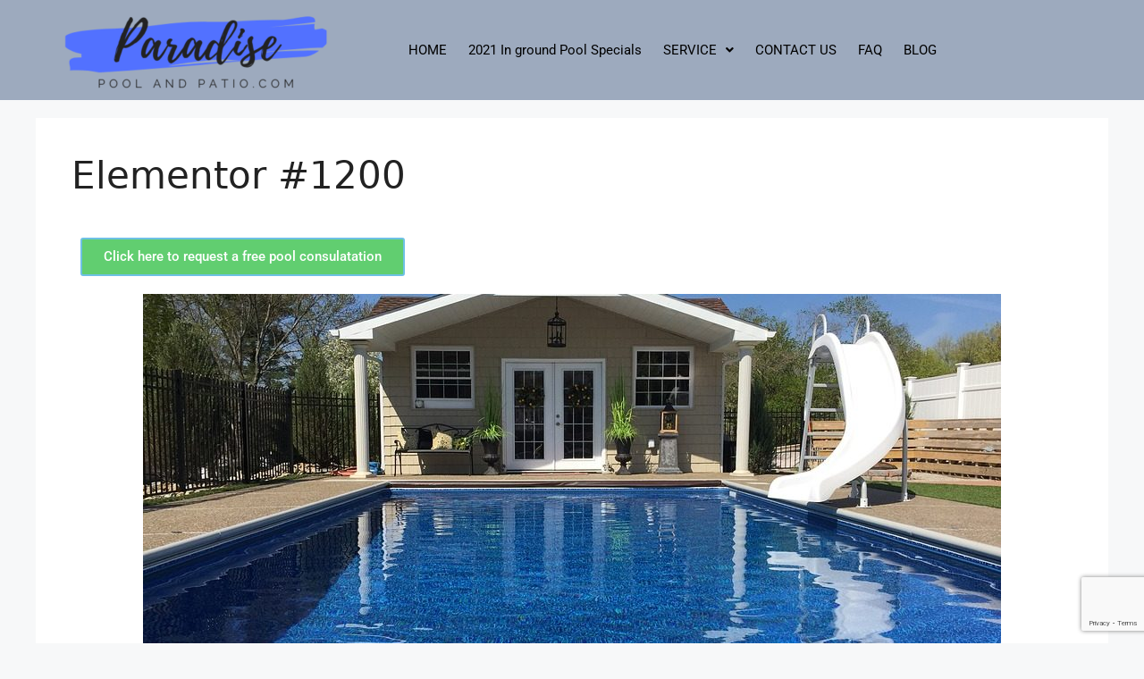

--- FILE ---
content_type: text/html; charset=UTF-8
request_url: https://www.paradisepoolandpatio.com/elementor-1200/
body_size: 16649
content:
<!DOCTYPE html>
<html lang="en-US">
<head>
	<meta charset="UTF-8">
	<meta name='robots' content='index, follow, max-image-preview:large, max-snippet:-1, max-video-preview:-1' />
<meta name="viewport" content="width=device-width, initial-scale=1">
	<!-- This site is optimized with the Yoast SEO plugin v26.6 - https://yoast.com/wordpress/plugins/seo/ -->
	<title>Elementor #1200 | Paradise Pool and Patio</title>
	<link rel="canonical" href="https://www.paradisepoolandpatio.com/elementor-1200/" />
	<meta property="og:locale" content="en_US" />
	<meta property="og:type" content="article" />
	<meta property="og:title" content="Elementor #1200 | Paradise Pool and Patio" />
	<meta property="og:description" content="Click here to request a free pool consulatation Custom pool builder serving the Cincinnati Let us handle all your custom swimming pool construction needs. We are a small, local professional design + build firm that loves anything to do with swimming pools. We strive to offer great value and clear communication to help turn your ... Read more" />
	<meta property="og:url" content="https://www.paradisepoolandpatio.com/elementor-1200/" />
	<meta property="og:site_name" content="Paradise Pool and Patio" />
	<meta property="article:publisher" content="http://www.facebook.com/paradisepoolandpatio.com" />
	<meta property="article:modified_time" content="2020-12-21T09:20:51+00:00" />
	<meta property="og:image" content="https://www.paradisepoolandpatio.com/wp-content/uploads/2020/04/vinyl-liner-cincinnati-pool.jpg" />
	<meta name="twitter:card" content="summary_large_image" />
	<meta name="twitter:site" content="@paradisepool513" />
	<script type="application/ld+json" class="yoast-schema-graph">{"@context":"https://schema.org","@graph":[{"@type":"WebPage","@id":"https://www.paradisepoolandpatio.com/elementor-1200/","url":"https://www.paradisepoolandpatio.com/elementor-1200/","name":"Elementor #1200 | Paradise Pool and Patio","isPartOf":{"@id":"https://www.paradisepoolandpatio.com/#website"},"primaryImageOfPage":{"@id":"https://www.paradisepoolandpatio.com/elementor-1200/#primaryimage"},"image":{"@id":"https://www.paradisepoolandpatio.com/elementor-1200/#primaryimage"},"thumbnailUrl":"https://www.paradisepoolandpatio.com/wp-content/uploads/2020/04/vinyl-liner-cincinnati-pool.jpg","datePublished":"2020-12-21T09:19:22+00:00","dateModified":"2020-12-21T09:20:51+00:00","breadcrumb":{"@id":"https://www.paradisepoolandpatio.com/elementor-1200/#breadcrumb"},"inLanguage":"en-US","potentialAction":[{"@type":"ReadAction","target":["https://www.paradisepoolandpatio.com/elementor-1200/"]}]},{"@type":"ImageObject","inLanguage":"en-US","@id":"https://www.paradisepoolandpatio.com/elementor-1200/#primaryimage","url":"https://www.paradisepoolandpatio.com/wp-content/uploads/2020/04/vinyl-liner-cincinnati-pool.jpg","contentUrl":"https://www.paradisepoolandpatio.com/wp-content/uploads/2020/04/vinyl-liner-cincinnati-pool.jpg","width":960,"height":480},{"@type":"BreadcrumbList","@id":"https://www.paradisepoolandpatio.com/elementor-1200/#breadcrumb","itemListElement":[{"@type":"ListItem","position":1,"name":"Home","item":"https://www.paradisepoolandpatio.com/"},{"@type":"ListItem","position":2,"name":"Elementor #1200"}]},{"@type":"WebSite","@id":"https://www.paradisepoolandpatio.com/#website","url":"https://www.paradisepoolandpatio.com/","name":"Paradise Pool and Patio","description":"","publisher":{"@id":"https://www.paradisepoolandpatio.com/#organization"},"potentialAction":[{"@type":"SearchAction","target":{"@type":"EntryPoint","urlTemplate":"https://www.paradisepoolandpatio.com/?s={search_term_string}"},"query-input":{"@type":"PropertyValueSpecification","valueRequired":true,"valueName":"search_term_string"}}],"inLanguage":"en-US"},{"@type":"Organization","@id":"https://www.paradisepoolandpatio.com/#organization","name":"Paradise Pool & Patio","url":"https://www.paradisepoolandpatio.com/","logo":{"@type":"ImageObject","inLanguage":"en-US","@id":"https://www.paradisepoolandpatio.com/#/schema/logo/image/","url":"https://www.paradisepoolandpatio.com/wp-content/uploads/2020/12/Paradise-1-1.png","contentUrl":"https://www.paradisepoolandpatio.com/wp-content/uploads/2020/12/Paradise-1-1.png","width":427,"height":173,"caption":"Paradise Pool & Patio"},"image":{"@id":"https://www.paradisepoolandpatio.com/#/schema/logo/image/"},"sameAs":["http://www.facebook.com/paradisepoolandpatio.com","https://x.com/paradisepool513"]}]}</script>
	<!-- / Yoast SEO plugin. -->


<link rel="alternate" type="application/rss+xml" title="Paradise Pool and Patio &raquo; Feed" href="https://www.paradisepoolandpatio.com/feed/" />
<link rel="alternate" type="application/rss+xml" title="Paradise Pool and Patio &raquo; Comments Feed" href="https://www.paradisepoolandpatio.com/comments/feed/" />
<link rel="alternate" title="oEmbed (JSON)" type="application/json+oembed" href="https://www.paradisepoolandpatio.com/wp-json/oembed/1.0/embed?url=https%3A%2F%2Fwww.paradisepoolandpatio.com%2Felementor-1200%2F" />
<link rel="alternate" title="oEmbed (XML)" type="text/xml+oembed" href="https://www.paradisepoolandpatio.com/wp-json/oembed/1.0/embed?url=https%3A%2F%2Fwww.paradisepoolandpatio.com%2Felementor-1200%2F&#038;format=xml" />
		<style>
			.lazyload,
			.lazyloading {
				max-width: 100%;
			}
		</style>
				<!-- This site uses the Google Analytics by MonsterInsights plugin v9.11.1 - Using Analytics tracking - https://www.monsterinsights.com/ -->
		<!-- Note: MonsterInsights is not currently configured on this site. The site owner needs to authenticate with Google Analytics in the MonsterInsights settings panel. -->
					<!-- No tracking code set -->
				<!-- / Google Analytics by MonsterInsights -->
		<style id='wp-img-auto-sizes-contain-inline-css'>
img:is([sizes=auto i],[sizes^="auto," i]){contain-intrinsic-size:3000px 1500px}
/*# sourceURL=wp-img-auto-sizes-contain-inline-css */
</style>
<link rel='stylesheet' id='hfe-widgets-style-css' href='https://www.paradisepoolandpatio.com/wp-content/plugins/header-footer-elementor/inc/widgets-css/frontend.css?ver=2.7.1' media='all' />
<style id='wp-emoji-styles-inline-css'>

	img.wp-smiley, img.emoji {
		display: inline !important;
		border: none !important;
		box-shadow: none !important;
		height: 1em !important;
		width: 1em !important;
		margin: 0 0.07em !important;
		vertical-align: -0.1em !important;
		background: none !important;
		padding: 0 !important;
	}
/*# sourceURL=wp-emoji-styles-inline-css */
</style>
<style id='classic-theme-styles-inline-css'>
/*! This file is auto-generated */
.wp-block-button__link{color:#fff;background-color:#32373c;border-radius:9999px;box-shadow:none;text-decoration:none;padding:calc(.667em + 2px) calc(1.333em + 2px);font-size:1.125em}.wp-block-file__button{background:#32373c;color:#fff;text-decoration:none}
/*# sourceURL=/wp-includes/css/classic-themes.min.css */
</style>
<style id='global-styles-inline-css'>
:root{--wp--preset--aspect-ratio--square: 1;--wp--preset--aspect-ratio--4-3: 4/3;--wp--preset--aspect-ratio--3-4: 3/4;--wp--preset--aspect-ratio--3-2: 3/2;--wp--preset--aspect-ratio--2-3: 2/3;--wp--preset--aspect-ratio--16-9: 16/9;--wp--preset--aspect-ratio--9-16: 9/16;--wp--preset--color--black: #000000;--wp--preset--color--cyan-bluish-gray: #abb8c3;--wp--preset--color--white: #ffffff;--wp--preset--color--pale-pink: #f78da7;--wp--preset--color--vivid-red: #cf2e2e;--wp--preset--color--luminous-vivid-orange: #ff6900;--wp--preset--color--luminous-vivid-amber: #fcb900;--wp--preset--color--light-green-cyan: #7bdcb5;--wp--preset--color--vivid-green-cyan: #00d084;--wp--preset--color--pale-cyan-blue: #8ed1fc;--wp--preset--color--vivid-cyan-blue: #0693e3;--wp--preset--color--vivid-purple: #9b51e0;--wp--preset--color--contrast: var(--contrast);--wp--preset--color--contrast-2: var(--contrast-2);--wp--preset--color--contrast-3: var(--contrast-3);--wp--preset--color--base: var(--base);--wp--preset--color--base-2: var(--base-2);--wp--preset--color--base-3: var(--base-3);--wp--preset--color--accent: var(--accent);--wp--preset--gradient--vivid-cyan-blue-to-vivid-purple: linear-gradient(135deg,rgb(6,147,227) 0%,rgb(155,81,224) 100%);--wp--preset--gradient--light-green-cyan-to-vivid-green-cyan: linear-gradient(135deg,rgb(122,220,180) 0%,rgb(0,208,130) 100%);--wp--preset--gradient--luminous-vivid-amber-to-luminous-vivid-orange: linear-gradient(135deg,rgb(252,185,0) 0%,rgb(255,105,0) 100%);--wp--preset--gradient--luminous-vivid-orange-to-vivid-red: linear-gradient(135deg,rgb(255,105,0) 0%,rgb(207,46,46) 100%);--wp--preset--gradient--very-light-gray-to-cyan-bluish-gray: linear-gradient(135deg,rgb(238,238,238) 0%,rgb(169,184,195) 100%);--wp--preset--gradient--cool-to-warm-spectrum: linear-gradient(135deg,rgb(74,234,220) 0%,rgb(151,120,209) 20%,rgb(207,42,186) 40%,rgb(238,44,130) 60%,rgb(251,105,98) 80%,rgb(254,248,76) 100%);--wp--preset--gradient--blush-light-purple: linear-gradient(135deg,rgb(255,206,236) 0%,rgb(152,150,240) 100%);--wp--preset--gradient--blush-bordeaux: linear-gradient(135deg,rgb(254,205,165) 0%,rgb(254,45,45) 50%,rgb(107,0,62) 100%);--wp--preset--gradient--luminous-dusk: linear-gradient(135deg,rgb(255,203,112) 0%,rgb(199,81,192) 50%,rgb(65,88,208) 100%);--wp--preset--gradient--pale-ocean: linear-gradient(135deg,rgb(255,245,203) 0%,rgb(182,227,212) 50%,rgb(51,167,181) 100%);--wp--preset--gradient--electric-grass: linear-gradient(135deg,rgb(202,248,128) 0%,rgb(113,206,126) 100%);--wp--preset--gradient--midnight: linear-gradient(135deg,rgb(2,3,129) 0%,rgb(40,116,252) 100%);--wp--preset--font-size--small: 13px;--wp--preset--font-size--medium: 20px;--wp--preset--font-size--large: 36px;--wp--preset--font-size--x-large: 42px;--wp--preset--spacing--20: 0.44rem;--wp--preset--spacing--30: 0.67rem;--wp--preset--spacing--40: 1rem;--wp--preset--spacing--50: 1.5rem;--wp--preset--spacing--60: 2.25rem;--wp--preset--spacing--70: 3.38rem;--wp--preset--spacing--80: 5.06rem;--wp--preset--shadow--natural: 6px 6px 9px rgba(0, 0, 0, 0.2);--wp--preset--shadow--deep: 12px 12px 50px rgba(0, 0, 0, 0.4);--wp--preset--shadow--sharp: 6px 6px 0px rgba(0, 0, 0, 0.2);--wp--preset--shadow--outlined: 6px 6px 0px -3px rgb(255, 255, 255), 6px 6px rgb(0, 0, 0);--wp--preset--shadow--crisp: 6px 6px 0px rgb(0, 0, 0);}:where(.is-layout-flex){gap: 0.5em;}:where(.is-layout-grid){gap: 0.5em;}body .is-layout-flex{display: flex;}.is-layout-flex{flex-wrap: wrap;align-items: center;}.is-layout-flex > :is(*, div){margin: 0;}body .is-layout-grid{display: grid;}.is-layout-grid > :is(*, div){margin: 0;}:where(.wp-block-columns.is-layout-flex){gap: 2em;}:where(.wp-block-columns.is-layout-grid){gap: 2em;}:where(.wp-block-post-template.is-layout-flex){gap: 1.25em;}:where(.wp-block-post-template.is-layout-grid){gap: 1.25em;}.has-black-color{color: var(--wp--preset--color--black) !important;}.has-cyan-bluish-gray-color{color: var(--wp--preset--color--cyan-bluish-gray) !important;}.has-white-color{color: var(--wp--preset--color--white) !important;}.has-pale-pink-color{color: var(--wp--preset--color--pale-pink) !important;}.has-vivid-red-color{color: var(--wp--preset--color--vivid-red) !important;}.has-luminous-vivid-orange-color{color: var(--wp--preset--color--luminous-vivid-orange) !important;}.has-luminous-vivid-amber-color{color: var(--wp--preset--color--luminous-vivid-amber) !important;}.has-light-green-cyan-color{color: var(--wp--preset--color--light-green-cyan) !important;}.has-vivid-green-cyan-color{color: var(--wp--preset--color--vivid-green-cyan) !important;}.has-pale-cyan-blue-color{color: var(--wp--preset--color--pale-cyan-blue) !important;}.has-vivid-cyan-blue-color{color: var(--wp--preset--color--vivid-cyan-blue) !important;}.has-vivid-purple-color{color: var(--wp--preset--color--vivid-purple) !important;}.has-black-background-color{background-color: var(--wp--preset--color--black) !important;}.has-cyan-bluish-gray-background-color{background-color: var(--wp--preset--color--cyan-bluish-gray) !important;}.has-white-background-color{background-color: var(--wp--preset--color--white) !important;}.has-pale-pink-background-color{background-color: var(--wp--preset--color--pale-pink) !important;}.has-vivid-red-background-color{background-color: var(--wp--preset--color--vivid-red) !important;}.has-luminous-vivid-orange-background-color{background-color: var(--wp--preset--color--luminous-vivid-orange) !important;}.has-luminous-vivid-amber-background-color{background-color: var(--wp--preset--color--luminous-vivid-amber) !important;}.has-light-green-cyan-background-color{background-color: var(--wp--preset--color--light-green-cyan) !important;}.has-vivid-green-cyan-background-color{background-color: var(--wp--preset--color--vivid-green-cyan) !important;}.has-pale-cyan-blue-background-color{background-color: var(--wp--preset--color--pale-cyan-blue) !important;}.has-vivid-cyan-blue-background-color{background-color: var(--wp--preset--color--vivid-cyan-blue) !important;}.has-vivid-purple-background-color{background-color: var(--wp--preset--color--vivid-purple) !important;}.has-black-border-color{border-color: var(--wp--preset--color--black) !important;}.has-cyan-bluish-gray-border-color{border-color: var(--wp--preset--color--cyan-bluish-gray) !important;}.has-white-border-color{border-color: var(--wp--preset--color--white) !important;}.has-pale-pink-border-color{border-color: var(--wp--preset--color--pale-pink) !important;}.has-vivid-red-border-color{border-color: var(--wp--preset--color--vivid-red) !important;}.has-luminous-vivid-orange-border-color{border-color: var(--wp--preset--color--luminous-vivid-orange) !important;}.has-luminous-vivid-amber-border-color{border-color: var(--wp--preset--color--luminous-vivid-amber) !important;}.has-light-green-cyan-border-color{border-color: var(--wp--preset--color--light-green-cyan) !important;}.has-vivid-green-cyan-border-color{border-color: var(--wp--preset--color--vivid-green-cyan) !important;}.has-pale-cyan-blue-border-color{border-color: var(--wp--preset--color--pale-cyan-blue) !important;}.has-vivid-cyan-blue-border-color{border-color: var(--wp--preset--color--vivid-cyan-blue) !important;}.has-vivid-purple-border-color{border-color: var(--wp--preset--color--vivid-purple) !important;}.has-vivid-cyan-blue-to-vivid-purple-gradient-background{background: var(--wp--preset--gradient--vivid-cyan-blue-to-vivid-purple) !important;}.has-light-green-cyan-to-vivid-green-cyan-gradient-background{background: var(--wp--preset--gradient--light-green-cyan-to-vivid-green-cyan) !important;}.has-luminous-vivid-amber-to-luminous-vivid-orange-gradient-background{background: var(--wp--preset--gradient--luminous-vivid-amber-to-luminous-vivid-orange) !important;}.has-luminous-vivid-orange-to-vivid-red-gradient-background{background: var(--wp--preset--gradient--luminous-vivid-orange-to-vivid-red) !important;}.has-very-light-gray-to-cyan-bluish-gray-gradient-background{background: var(--wp--preset--gradient--very-light-gray-to-cyan-bluish-gray) !important;}.has-cool-to-warm-spectrum-gradient-background{background: var(--wp--preset--gradient--cool-to-warm-spectrum) !important;}.has-blush-light-purple-gradient-background{background: var(--wp--preset--gradient--blush-light-purple) !important;}.has-blush-bordeaux-gradient-background{background: var(--wp--preset--gradient--blush-bordeaux) !important;}.has-luminous-dusk-gradient-background{background: var(--wp--preset--gradient--luminous-dusk) !important;}.has-pale-ocean-gradient-background{background: var(--wp--preset--gradient--pale-ocean) !important;}.has-electric-grass-gradient-background{background: var(--wp--preset--gradient--electric-grass) !important;}.has-midnight-gradient-background{background: var(--wp--preset--gradient--midnight) !important;}.has-small-font-size{font-size: var(--wp--preset--font-size--small) !important;}.has-medium-font-size{font-size: var(--wp--preset--font-size--medium) !important;}.has-large-font-size{font-size: var(--wp--preset--font-size--large) !important;}.has-x-large-font-size{font-size: var(--wp--preset--font-size--x-large) !important;}
:where(.wp-block-post-template.is-layout-flex){gap: 1.25em;}:where(.wp-block-post-template.is-layout-grid){gap: 1.25em;}
:where(.wp-block-term-template.is-layout-flex){gap: 1.25em;}:where(.wp-block-term-template.is-layout-grid){gap: 1.25em;}
:where(.wp-block-columns.is-layout-flex){gap: 2em;}:where(.wp-block-columns.is-layout-grid){gap: 2em;}
:root :where(.wp-block-pullquote){font-size: 1.5em;line-height: 1.6;}
/*# sourceURL=global-styles-inline-css */
</style>
<link rel='stylesheet' id='contact-form-7-css' href='https://www.paradisepoolandpatio.com/wp-content/plugins/contact-form-7/includes/css/styles.css?ver=6.1.4' media='all' />
<link rel='stylesheet' id='hfe-style-css' href='https://www.paradisepoolandpatio.com/wp-content/plugins/header-footer-elementor/assets/css/header-footer-elementor.css?ver=2.7.1' media='all' />
<link rel='stylesheet' id='elementor-icons-css' href='https://www.paradisepoolandpatio.com/wp-content/plugins/elementor/assets/lib/eicons/css/elementor-icons.min.css?ver=5.45.0' media='all' />
<link rel='stylesheet' id='elementor-frontend-css' href='https://www.paradisepoolandpatio.com/wp-content/plugins/elementor/assets/css/frontend.min.css?ver=3.34.0' media='all' />
<link rel='stylesheet' id='elementor-post-1199-css' href='https://www.paradisepoolandpatio.com/wp-content/uploads/elementor/css/post-1199.css?ver=1767742990' media='all' />
<link rel='stylesheet' id='widget-image-css' href='https://www.paradisepoolandpatio.com/wp-content/plugins/elementor/assets/css/widget-image.min.css?ver=3.34.0' media='all' />
<link rel='stylesheet' id='widget-heading-css' href='https://www.paradisepoolandpatio.com/wp-content/plugins/elementor/assets/css/widget-heading.min.css?ver=3.34.0' media='all' />
<link rel='stylesheet' id='widget-image-gallery-css' href='https://www.paradisepoolandpatio.com/wp-content/plugins/elementor/assets/css/widget-image-gallery.min.css?ver=3.34.0' media='all' />
<link rel='stylesheet' id='elementor-post-1200-css' href='https://www.paradisepoolandpatio.com/wp-content/uploads/elementor/css/post-1200.css?ver=1767889500' media='all' />
<link rel='stylesheet' id='elementor-post-1413-css' href='https://www.paradisepoolandpatio.com/wp-content/uploads/elementor/css/post-1413.css?ver=1767742991' media='all' />
<link rel='stylesheet' id='elementor-post-1381-css' href='https://www.paradisepoolandpatio.com/wp-content/uploads/elementor/css/post-1381.css?ver=1767742991' media='all' />
<link rel='stylesheet' id='htbbootstrap-css' href='https://www.paradisepoolandpatio.com/wp-content/plugins/ht-mega-for-elementor/assets/css/htbbootstrap.css?ver=3.0.3' media='all' />
<link rel='stylesheet' id='font-awesome-css' href='https://www.paradisepoolandpatio.com/wp-content/plugins/elementor/assets/lib/font-awesome/css/font-awesome.min.css?ver=4.7.0' media='all' />
<link rel='stylesheet' id='htmega-animation-css' href='https://www.paradisepoolandpatio.com/wp-content/plugins/ht-mega-for-elementor/assets/css/animation.css?ver=3.0.3' media='all' />
<link rel='stylesheet' id='htmega-keyframes-css' href='https://www.paradisepoolandpatio.com/wp-content/plugins/ht-mega-for-elementor/assets/css/htmega-keyframes.css?ver=3.0.3' media='all' />
<link rel='stylesheet' id='htmega-global-style-css' href='https://www.paradisepoolandpatio.com/wp-content/plugins/ht-mega-for-elementor/assets/css/htmega-global-style.css?ver=3.0.3' media='all' />
<link rel='stylesheet' id='generate-style-css' href='https://www.paradisepoolandpatio.com/wp-content/themes/generatepress/assets/css/main.min.css?ver=3.6.1' media='all' />
<style id='generate-style-inline-css'>
body{background-color:#f7f8f9;color:#222222;}a{color:#1e73be;}a:hover, a:focus, a:active{color:#000000;}.wp-block-group__inner-container{max-width:1200px;margin-left:auto;margin-right:auto;}.generate-back-to-top{font-size:20px;border-radius:3px;position:fixed;bottom:30px;right:30px;line-height:40px;width:40px;text-align:center;z-index:10;transition:opacity 300ms ease-in-out;opacity:0.1;transform:translateY(1000px);}.generate-back-to-top__show{opacity:1;transform:translateY(0);}:root{--contrast:#222222;--contrast-2:#575760;--contrast-3:#b2b2be;--base:#f0f0f0;--base-2:#f7f8f9;--base-3:#ffffff;--accent:#1e73be;}:root .has-contrast-color{color:var(--contrast);}:root .has-contrast-background-color{background-color:var(--contrast);}:root .has-contrast-2-color{color:var(--contrast-2);}:root .has-contrast-2-background-color{background-color:var(--contrast-2);}:root .has-contrast-3-color{color:var(--contrast-3);}:root .has-contrast-3-background-color{background-color:var(--contrast-3);}:root .has-base-color{color:var(--base);}:root .has-base-background-color{background-color:var(--base);}:root .has-base-2-color{color:var(--base-2);}:root .has-base-2-background-color{background-color:var(--base-2);}:root .has-base-3-color{color:var(--base-3);}:root .has-base-3-background-color{background-color:var(--base-3);}:root .has-accent-color{color:var(--accent);}:root .has-accent-background-color{background-color:var(--accent);}body, button, input, select, textarea{font-family:-apple-system, system-ui, BlinkMacSystemFont, "Segoe UI", Helvetica, Arial, sans-serif, "Apple Color Emoji", "Segoe UI Emoji", "Segoe UI Symbol";}body{line-height:1.5;}.entry-content > [class*="wp-block-"]:not(:last-child):not(.wp-block-heading){margin-bottom:1.5em;}.main-navigation .main-nav ul ul li a{font-size:14px;}.sidebar .widget, .footer-widgets .widget{font-size:17px;}@media (max-width:768px){h1{font-size:31px;}h2{font-size:27px;}h3{font-size:24px;}h4{font-size:22px;}h5{font-size:19px;}}.top-bar{background-color:#636363;color:#ffffff;}.top-bar a{color:#ffffff;}.top-bar a:hover{color:#303030;}.site-header{background-color:#ffffff;}.main-title a,.main-title a:hover{color:#222222;}.site-description{color:#757575;}.mobile-menu-control-wrapper .menu-toggle,.mobile-menu-control-wrapper .menu-toggle:hover,.mobile-menu-control-wrapper .menu-toggle:focus,.has-inline-mobile-toggle #site-navigation.toggled{background-color:rgba(0, 0, 0, 0.02);}.main-navigation,.main-navigation ul ul{background-color:#ffffff;}.main-navigation .main-nav ul li a, .main-navigation .menu-toggle, .main-navigation .menu-bar-items{color:#515151;}.main-navigation .main-nav ul li:not([class*="current-menu-"]):hover > a, .main-navigation .main-nav ul li:not([class*="current-menu-"]):focus > a, .main-navigation .main-nav ul li.sfHover:not([class*="current-menu-"]) > a, .main-navigation .menu-bar-item:hover > a, .main-navigation .menu-bar-item.sfHover > a{color:#7a8896;background-color:#ffffff;}button.menu-toggle:hover,button.menu-toggle:focus{color:#515151;}.main-navigation .main-nav ul li[class*="current-menu-"] > a{color:#7a8896;background-color:#ffffff;}.navigation-search input[type="search"],.navigation-search input[type="search"]:active, .navigation-search input[type="search"]:focus, .main-navigation .main-nav ul li.search-item.active > a, .main-navigation .menu-bar-items .search-item.active > a{color:#7a8896;background-color:#ffffff;}.main-navigation ul ul{background-color:#eaeaea;}.main-navigation .main-nav ul ul li a{color:#515151;}.main-navigation .main-nav ul ul li:not([class*="current-menu-"]):hover > a,.main-navigation .main-nav ul ul li:not([class*="current-menu-"]):focus > a, .main-navigation .main-nav ul ul li.sfHover:not([class*="current-menu-"]) > a{color:#7a8896;background-color:#eaeaea;}.main-navigation .main-nav ul ul li[class*="current-menu-"] > a{color:#7a8896;background-color:#eaeaea;}.separate-containers .inside-article, .separate-containers .comments-area, .separate-containers .page-header, .one-container .container, .separate-containers .paging-navigation, .inside-page-header{background-color:#ffffff;}.entry-title a{color:#222222;}.entry-title a:hover{color:#55555e;}.entry-meta{color:#595959;}.sidebar .widget{background-color:#ffffff;}.footer-widgets{background-color:#ffffff;}.footer-widgets .widget-title{color:#000000;}.site-info{color:#ffffff;background-color:#55555e;}.site-info a{color:#ffffff;}.site-info a:hover{color:#d3d3d3;}.footer-bar .widget_nav_menu .current-menu-item a{color:#d3d3d3;}input[type="text"],input[type="email"],input[type="url"],input[type="password"],input[type="search"],input[type="tel"],input[type="number"],textarea,select{color:#666666;background-color:#fafafa;border-color:#cccccc;}input[type="text"]:focus,input[type="email"]:focus,input[type="url"]:focus,input[type="password"]:focus,input[type="search"]:focus,input[type="tel"]:focus,input[type="number"]:focus,textarea:focus,select:focus{color:#666666;background-color:#ffffff;border-color:#bfbfbf;}button,html input[type="button"],input[type="reset"],input[type="submit"],a.button,a.wp-block-button__link:not(.has-background){color:#ffffff;background-color:#55555e;}button:hover,html input[type="button"]:hover,input[type="reset"]:hover,input[type="submit"]:hover,a.button:hover,button:focus,html input[type="button"]:focus,input[type="reset"]:focus,input[type="submit"]:focus,a.button:focus,a.wp-block-button__link:not(.has-background):active,a.wp-block-button__link:not(.has-background):focus,a.wp-block-button__link:not(.has-background):hover{color:#ffffff;background-color:#3f4047;}a.generate-back-to-top{background-color:rgba( 0,0,0,0.4 );color:#ffffff;}a.generate-back-to-top:hover,a.generate-back-to-top:focus{background-color:rgba( 0,0,0,0.6 );color:#ffffff;}:root{--gp-search-modal-bg-color:var(--base-3);--gp-search-modal-text-color:var(--contrast);--gp-search-modal-overlay-bg-color:rgba(0,0,0,0.2);}@media (max-width:768px){.main-navigation .menu-bar-item:hover > a, .main-navigation .menu-bar-item.sfHover > a{background:none;color:#515151;}}.nav-below-header .main-navigation .inside-navigation.grid-container, .nav-above-header .main-navigation .inside-navigation.grid-container{padding:0px 20px 0px 20px;}.site-main .wp-block-group__inner-container{padding:40px;}.separate-containers .paging-navigation{padding-top:20px;padding-bottom:20px;}.entry-content .alignwide, body:not(.no-sidebar) .entry-content .alignfull{margin-left:-40px;width:calc(100% + 80px);max-width:calc(100% + 80px);}.rtl .menu-item-has-children .dropdown-menu-toggle{padding-left:20px;}.rtl .main-navigation .main-nav ul li.menu-item-has-children > a{padding-right:20px;}@media (max-width:768px){.separate-containers .inside-article, .separate-containers .comments-area, .separate-containers .page-header, .separate-containers .paging-navigation, .one-container .site-content, .inside-page-header{padding:30px;}.site-main .wp-block-group__inner-container{padding:30px;}.inside-top-bar{padding-right:30px;padding-left:30px;}.inside-header{padding-right:30px;padding-left:30px;}.widget-area .widget{padding-top:30px;padding-right:30px;padding-bottom:30px;padding-left:30px;}.footer-widgets-container{padding-top:30px;padding-right:30px;padding-bottom:30px;padding-left:30px;}.inside-site-info{padding-right:30px;padding-left:30px;}.entry-content .alignwide, body:not(.no-sidebar) .entry-content .alignfull{margin-left:-30px;width:calc(100% + 60px);max-width:calc(100% + 60px);}.one-container .site-main .paging-navigation{margin-bottom:20px;}}/* End cached CSS */.is-right-sidebar{width:30%;}.is-left-sidebar{width:30%;}.site-content .content-area{width:100%;}@media (max-width:768px){.main-navigation .menu-toggle,.sidebar-nav-mobile:not(#sticky-placeholder){display:block;}.main-navigation ul,.gen-sidebar-nav,.main-navigation:not(.slideout-navigation):not(.toggled) .main-nav > ul,.has-inline-mobile-toggle #site-navigation .inside-navigation > *:not(.navigation-search):not(.main-nav){display:none;}.nav-align-right .inside-navigation,.nav-align-center .inside-navigation{justify-content:space-between;}.has-inline-mobile-toggle .mobile-menu-control-wrapper{display:flex;flex-wrap:wrap;}.has-inline-mobile-toggle .inside-header{flex-direction:row;text-align:left;flex-wrap:wrap;}.has-inline-mobile-toggle .header-widget,.has-inline-mobile-toggle #site-navigation{flex-basis:100%;}.nav-float-left .has-inline-mobile-toggle #site-navigation{order:10;}}
.elementor-template-full-width .site-content{display:block;}
/*# sourceURL=generate-style-inline-css */
</style>
<link rel='stylesheet' id='hfe-elementor-icons-css' href='https://www.paradisepoolandpatio.com/wp-content/plugins/elementor/assets/lib/eicons/css/elementor-icons.min.css?ver=5.34.0' media='all' />
<link rel='stylesheet' id='hfe-icons-list-css' href='https://www.paradisepoolandpatio.com/wp-content/plugins/elementor/assets/css/widget-icon-list.min.css?ver=3.24.3' media='all' />
<link rel='stylesheet' id='hfe-social-icons-css' href='https://www.paradisepoolandpatio.com/wp-content/plugins/elementor/assets/css/widget-social-icons.min.css?ver=3.24.0' media='all' />
<link rel='stylesheet' id='hfe-social-share-icons-brands-css' href='https://www.paradisepoolandpatio.com/wp-content/plugins/elementor/assets/lib/font-awesome/css/brands.css?ver=5.15.3' media='all' />
<link rel='stylesheet' id='hfe-social-share-icons-fontawesome-css' href='https://www.paradisepoolandpatio.com/wp-content/plugins/elementor/assets/lib/font-awesome/css/fontawesome.css?ver=5.15.3' media='all' />
<link rel='stylesheet' id='hfe-nav-menu-icons-css' href='https://www.paradisepoolandpatio.com/wp-content/plugins/elementor/assets/lib/font-awesome/css/solid.css?ver=5.15.3' media='all' />
<link rel='stylesheet' id='elementor-gf-local-roboto-css' href='https://www.paradisepoolandpatio.com/wp-content/uploads/elementor/google-fonts/css/roboto.css?ver=1745384047' media='all' />
<link rel='stylesheet' id='elementor-gf-local-robotoslab-css' href='https://www.paradisepoolandpatio.com/wp-content/uploads/elementor/google-fonts/css/robotoslab.css?ver=1745384092' media='all' />
<link rel='stylesheet' id='elementor-icons-shared-0-css' href='https://www.paradisepoolandpatio.com/wp-content/plugins/elementor/assets/lib/font-awesome/css/fontawesome.min.css?ver=5.15.3' media='all' />
<link rel='stylesheet' id='elementor-icons-fa-solid-css' href='https://www.paradisepoolandpatio.com/wp-content/plugins/elementor/assets/lib/font-awesome/css/solid.min.css?ver=5.15.3' media='all' />
<link rel='stylesheet' id='elementor-icons-fa-regular-css' href='https://www.paradisepoolandpatio.com/wp-content/plugins/elementor/assets/lib/font-awesome/css/regular.min.css?ver=5.15.3' media='all' />
<link rel='stylesheet' id='elementor-icons-fa-brands-css' href='https://www.paradisepoolandpatio.com/wp-content/plugins/elementor/assets/lib/font-awesome/css/brands.min.css?ver=5.15.3' media='all' />
<script src="https://www.paradisepoolandpatio.com/wp-includes/js/jquery/jquery.min.js?ver=3.7.1" id="jquery-core-js"></script>
<script src="https://www.paradisepoolandpatio.com/wp-includes/js/jquery/jquery-migrate.min.js?ver=3.4.1" id="jquery-migrate-js"></script>
<script id="jquery-js-after">
!function($){"use strict";$(document).ready(function(){$(this).scrollTop()>100&&$(".hfe-scroll-to-top-wrap").removeClass("hfe-scroll-to-top-hide"),$(window).scroll(function(){$(this).scrollTop()<100?$(".hfe-scroll-to-top-wrap").fadeOut(300):$(".hfe-scroll-to-top-wrap").fadeIn(300)}),$(".hfe-scroll-to-top-wrap").on("click",function(){$("html, body").animate({scrollTop:0},300);return!1})})}(jQuery);
!function($){'use strict';$(document).ready(function(){var bar=$('.hfe-reading-progress-bar');if(!bar.length)return;$(window).on('scroll',function(){var s=$(window).scrollTop(),d=$(document).height()-$(window).height(),p=d? s/d*100:0;bar.css('width',p+'%')});});}(jQuery);
//# sourceURL=jquery-js-after
</script>
<link rel="https://api.w.org/" href="https://www.paradisepoolandpatio.com/wp-json/" /><link rel="alternate" title="JSON" type="application/json" href="https://www.paradisepoolandpatio.com/wp-json/wp/v2/pages/1200" /><link rel="EditURI" type="application/rsd+xml" title="RSD" href="https://www.paradisepoolandpatio.com/xmlrpc.php?rsd" />
<meta name="generator" content="WordPress 6.9" />
<link rel='shortlink' href='https://www.paradisepoolandpatio.com/?p=1200' />
		<script>
			document.documentElement.className = document.documentElement.className.replace('no-js', 'js');
		</script>
				<style>
			.no-js img.lazyload {
				display: none;
			}

			figure.wp-block-image img.lazyloading {
				min-width: 150px;
			}

			.lazyload,
			.lazyloading {
				--smush-placeholder-width: 100px;
				--smush-placeholder-aspect-ratio: 1/1;
				width: var(--smush-image-width, var(--smush-placeholder-width)) !important;
				aspect-ratio: var(--smush-image-aspect-ratio, var(--smush-placeholder-aspect-ratio)) !important;
			}

						.lazyload, .lazyloading {
				opacity: 0;
			}

			.lazyloaded {
				opacity: 1;
				transition: opacity 400ms;
				transition-delay: 0ms;
			}

					</style>
		<meta name="generator" content="Elementor 3.34.0; features: additional_custom_breakpoints; settings: css_print_method-external, google_font-enabled, font_display-auto">
			<style>
				.e-con.e-parent:nth-of-type(n+4):not(.e-lazyloaded):not(.e-no-lazyload),
				.e-con.e-parent:nth-of-type(n+4):not(.e-lazyloaded):not(.e-no-lazyload) * {
					background-image: none !important;
				}
				@media screen and (max-height: 1024px) {
					.e-con.e-parent:nth-of-type(n+3):not(.e-lazyloaded):not(.e-no-lazyload),
					.e-con.e-parent:nth-of-type(n+3):not(.e-lazyloaded):not(.e-no-lazyload) * {
						background-image: none !important;
					}
				}
				@media screen and (max-height: 640px) {
					.e-con.e-parent:nth-of-type(n+2):not(.e-lazyloaded):not(.e-no-lazyload),
					.e-con.e-parent:nth-of-type(n+2):not(.e-lazyloaded):not(.e-no-lazyload) * {
						background-image: none !important;
					}
				}
			</style>
			<link rel="icon" href="https://www.paradisepoolandpatio.com/wp-content/uploads/2020/12/paradise-pool-favicon-150x150.png" sizes="32x32" />
<link rel="icon" href="https://www.paradisepoolandpatio.com/wp-content/uploads/2020/12/paradise-pool-favicon-300x300.png" sizes="192x192" />
<link rel="apple-touch-icon" href="https://www.paradisepoolandpatio.com/wp-content/uploads/2020/12/paradise-pool-favicon-300x300.png" />
<meta name="msapplication-TileImage" content="https://www.paradisepoolandpatio.com/wp-content/uploads/2020/12/paradise-pool-favicon-300x300.png" />
</head>

<body data-rsssl=1 class="wp-singular page-template-default page page-id-1200 wp-custom-logo wp-embed-responsive wp-theme-generatepress ehf-header ehf-footer ehf-template-generatepress ehf-stylesheet-generatepress no-sidebar nav-float-right separate-containers header-aligned-left dropdown-hover elementor-default elementor-kit-1199 elementor-page elementor-page-1200" itemtype="https://schema.org/WebPage" itemscope>
	<a class="screen-reader-text skip-link" href="#content" title="Skip to content">Skip to content</a>		<header id="masthead" itemscope="itemscope" itemtype="https://schema.org/WPHeader">
			<p class="main-title bhf-hidden" itemprop="headline"><a href="https://www.paradisepoolandpatio.com" title="Paradise Pool and Patio" rel="home">Paradise Pool and Patio</a></p>
					<div data-elementor-type="wp-post" data-elementor-id="1413" class="elementor elementor-1413">
						<section class="elementor-section elementor-top-section elementor-element elementor-element-a221a91 elementor-section-boxed elementor-section-height-default elementor-section-height-default" data-id="a221a91" data-element_type="section" data-settings="{&quot;background_background&quot;:&quot;classic&quot;}">
						<div class="elementor-container elementor-column-gap-default">
					<div class="elementor-column elementor-col-50 elementor-top-column elementor-element elementor-element-8ae9648" data-id="8ae9648" data-element_type="column">
			<div class="elementor-widget-wrap elementor-element-populated">
						<div class="elementor-element elementor-element-fbfb393 elementor-widget elementor-widget-image" data-id="fbfb393" data-element_type="widget" data-widget_type="image.default">
				<div class="elementor-widget-container">
															<img width="300" height="122" data-src="https://www.paradisepoolandpatio.com/wp-content/uploads/2020/12/Paradise-1-1-300x122.png" class="attachment-medium size-medium wp-image-1322 lazyload" alt="Paradise Pool and Patio - Cincinati pool builder - logo" data-srcset="https://www.paradisepoolandpatio.com/wp-content/uploads/2020/12/Paradise-1-1-300x122.png 300w, https://www.paradisepoolandpatio.com/wp-content/uploads/2020/12/Paradise-1-1.png 427w" data-sizes="(max-width: 300px) 100vw, 300px" src="[data-uri]" style="--smush-placeholder-width: 300px; --smush-placeholder-aspect-ratio: 300/122;" />															</div>
				</div>
					</div>
		</div>
				<div class="elementor-column elementor-col-50 elementor-top-column elementor-element elementor-element-b2ca9f3" data-id="b2ca9f3" data-element_type="column">
			<div class="elementor-widget-wrap elementor-element-populated">
						<div class="elementor-element elementor-element-e93badb hfe-nav-menu__align-left hfe-submenu-icon-arrow hfe-submenu-animation-none hfe-link-redirect-child hfe-nav-menu__breakpoint-tablet elementor-widget elementor-widget-navigation-menu" data-id="e93badb" data-element_type="widget" data-settings="{&quot;padding_horizontal_menu_item&quot;:{&quot;unit&quot;:&quot;px&quot;,&quot;size&quot;:12,&quot;sizes&quot;:[]},&quot;padding_vertical_menu_item&quot;:{&quot;unit&quot;:&quot;px&quot;,&quot;size&quot;:12,&quot;sizes&quot;:[]},&quot;menu_space_between&quot;:{&quot;unit&quot;:&quot;px&quot;,&quot;size&quot;:0,&quot;sizes&quot;:[]},&quot;menu_row_space&quot;:{&quot;unit&quot;:&quot;px&quot;,&quot;size&quot;:0,&quot;sizes&quot;:[]},&quot;padding_horizontal_menu_item_tablet&quot;:{&quot;unit&quot;:&quot;px&quot;,&quot;size&quot;:&quot;&quot;,&quot;sizes&quot;:[]},&quot;padding_horizontal_menu_item_mobile&quot;:{&quot;unit&quot;:&quot;px&quot;,&quot;size&quot;:&quot;&quot;,&quot;sizes&quot;:[]},&quot;padding_vertical_menu_item_tablet&quot;:{&quot;unit&quot;:&quot;px&quot;,&quot;size&quot;:&quot;&quot;,&quot;sizes&quot;:[]},&quot;padding_vertical_menu_item_mobile&quot;:{&quot;unit&quot;:&quot;px&quot;,&quot;size&quot;:&quot;&quot;,&quot;sizes&quot;:[]},&quot;menu_space_between_tablet&quot;:{&quot;unit&quot;:&quot;px&quot;,&quot;size&quot;:&quot;&quot;,&quot;sizes&quot;:[]},&quot;menu_space_between_mobile&quot;:{&quot;unit&quot;:&quot;px&quot;,&quot;size&quot;:&quot;&quot;,&quot;sizes&quot;:[]},&quot;menu_row_space_tablet&quot;:{&quot;unit&quot;:&quot;px&quot;,&quot;size&quot;:&quot;&quot;,&quot;sizes&quot;:[]},&quot;menu_row_space_mobile&quot;:{&quot;unit&quot;:&quot;px&quot;,&quot;size&quot;:&quot;&quot;,&quot;sizes&quot;:[]},&quot;dropdown_border_radius&quot;:{&quot;unit&quot;:&quot;px&quot;,&quot;top&quot;:&quot;&quot;,&quot;right&quot;:&quot;&quot;,&quot;bottom&quot;:&quot;&quot;,&quot;left&quot;:&quot;&quot;,&quot;isLinked&quot;:true},&quot;dropdown_border_radius_tablet&quot;:{&quot;unit&quot;:&quot;px&quot;,&quot;top&quot;:&quot;&quot;,&quot;right&quot;:&quot;&quot;,&quot;bottom&quot;:&quot;&quot;,&quot;left&quot;:&quot;&quot;,&quot;isLinked&quot;:true},&quot;dropdown_border_radius_mobile&quot;:{&quot;unit&quot;:&quot;px&quot;,&quot;top&quot;:&quot;&quot;,&quot;right&quot;:&quot;&quot;,&quot;bottom&quot;:&quot;&quot;,&quot;left&quot;:&quot;&quot;,&quot;isLinked&quot;:true},&quot;width_dropdown_item&quot;:{&quot;unit&quot;:&quot;px&quot;,&quot;size&quot;:&quot;220&quot;,&quot;sizes&quot;:[]},&quot;width_dropdown_item_tablet&quot;:{&quot;unit&quot;:&quot;px&quot;,&quot;size&quot;:&quot;&quot;,&quot;sizes&quot;:[]},&quot;width_dropdown_item_mobile&quot;:{&quot;unit&quot;:&quot;px&quot;,&quot;size&quot;:&quot;&quot;,&quot;sizes&quot;:[]},&quot;padding_horizontal_dropdown_item&quot;:{&quot;unit&quot;:&quot;px&quot;,&quot;size&quot;:&quot;&quot;,&quot;sizes&quot;:[]},&quot;padding_horizontal_dropdown_item_tablet&quot;:{&quot;unit&quot;:&quot;px&quot;,&quot;size&quot;:&quot;&quot;,&quot;sizes&quot;:[]},&quot;padding_horizontal_dropdown_item_mobile&quot;:{&quot;unit&quot;:&quot;px&quot;,&quot;size&quot;:&quot;&quot;,&quot;sizes&quot;:[]},&quot;padding_vertical_dropdown_item&quot;:{&quot;unit&quot;:&quot;px&quot;,&quot;size&quot;:15,&quot;sizes&quot;:[]},&quot;padding_vertical_dropdown_item_tablet&quot;:{&quot;unit&quot;:&quot;px&quot;,&quot;size&quot;:&quot;&quot;,&quot;sizes&quot;:[]},&quot;padding_vertical_dropdown_item_mobile&quot;:{&quot;unit&quot;:&quot;px&quot;,&quot;size&quot;:&quot;&quot;,&quot;sizes&quot;:[]},&quot;distance_from_menu&quot;:{&quot;unit&quot;:&quot;px&quot;,&quot;size&quot;:&quot;&quot;,&quot;sizes&quot;:[]},&quot;distance_from_menu_tablet&quot;:{&quot;unit&quot;:&quot;px&quot;,&quot;size&quot;:&quot;&quot;,&quot;sizes&quot;:[]},&quot;distance_from_menu_mobile&quot;:{&quot;unit&quot;:&quot;px&quot;,&quot;size&quot;:&quot;&quot;,&quot;sizes&quot;:[]},&quot;toggle_size&quot;:{&quot;unit&quot;:&quot;px&quot;,&quot;size&quot;:&quot;&quot;,&quot;sizes&quot;:[]},&quot;toggle_size_tablet&quot;:{&quot;unit&quot;:&quot;px&quot;,&quot;size&quot;:&quot;&quot;,&quot;sizes&quot;:[]},&quot;toggle_size_mobile&quot;:{&quot;unit&quot;:&quot;px&quot;,&quot;size&quot;:&quot;&quot;,&quot;sizes&quot;:[]},&quot;toggle_border_width&quot;:{&quot;unit&quot;:&quot;px&quot;,&quot;size&quot;:&quot;&quot;,&quot;sizes&quot;:[]},&quot;toggle_border_width_tablet&quot;:{&quot;unit&quot;:&quot;px&quot;,&quot;size&quot;:&quot;&quot;,&quot;sizes&quot;:[]},&quot;toggle_border_width_mobile&quot;:{&quot;unit&quot;:&quot;px&quot;,&quot;size&quot;:&quot;&quot;,&quot;sizes&quot;:[]},&quot;toggle_border_radius&quot;:{&quot;unit&quot;:&quot;px&quot;,&quot;size&quot;:&quot;&quot;,&quot;sizes&quot;:[]},&quot;toggle_border_radius_tablet&quot;:{&quot;unit&quot;:&quot;px&quot;,&quot;size&quot;:&quot;&quot;,&quot;sizes&quot;:[]},&quot;toggle_border_radius_mobile&quot;:{&quot;unit&quot;:&quot;px&quot;,&quot;size&quot;:&quot;&quot;,&quot;sizes&quot;:[]}}" data-widget_type="navigation-menu.default">
				<div class="elementor-widget-container">
								<div class="hfe-nav-menu hfe-layout-horizontal hfe-nav-menu-layout horizontal hfe-pointer__none" data-layout="horizontal">
				<div role="button" class="hfe-nav-menu__toggle elementor-clickable" tabindex="0" aria-label="Menu Toggle">
					<span class="screen-reader-text">Menu</span>
					<div class="hfe-nav-menu-icon">
						<i aria-hidden="true"  class="fas fa-align-justify"></i>					</div>
				</div>
				<nav class="hfe-nav-menu__layout-horizontal hfe-nav-menu__submenu-arrow" data-toggle-icon="&lt;i aria-hidden=&quot;true&quot; tabindex=&quot;0&quot; class=&quot;fas fa-align-justify&quot;&gt;&lt;/i&gt;" data-close-icon="&lt;i aria-hidden=&quot;true&quot; tabindex=&quot;0&quot; class=&quot;far fa-window-close&quot;&gt;&lt;/i&gt;" data-full-width="yes">
					<ul id="menu-1-e93badb" class="hfe-nav-menu"><li id="menu-item-256" class="menu-item menu-item-type-post_type menu-item-object-page parent hfe-creative-menu"><a href="https://www.paradisepoolandpatio.com/home/" class = "hfe-menu-item">HOME</a></li>
<li id="menu-item-1156" class="menu-item menu-item-type-post_type menu-item-object-page parent hfe-creative-menu"><a href="https://www.paradisepoolandpatio.com/inground-pools/" class = "hfe-menu-item">2021 In ground Pool Specials</a></li>
<li id="menu-item-249" class="menu-item menu-item-type-post_type menu-item-object-page menu-item-has-children parent hfe-has-submenu hfe-creative-menu"><div class="hfe-has-submenu-container" tabindex="0" role="button" aria-haspopup="true" aria-expanded="false"><a href="https://www.paradisepoolandpatio.com/service/" class = "hfe-menu-item">SERVICE<span class='hfe-menu-toggle sub-arrow hfe-menu-child-0'><i class='fa'></i></span></a></div>
<ul class="sub-menu">
	<li id="menu-item-1175" class="menu-item menu-item-type-post_type menu-item-object-page hfe-creative-menu"><a href="https://www.paradisepoolandpatio.com/service/2020-prices-for-liner-replacement-in-cincinnati/" class = "hfe-sub-menu-item">2021 Prices for Liner Replacement in Cincinnati</a></li>
	<li id="menu-item-284" class="menu-item menu-item-type-post_type menu-item-object-page hfe-creative-menu"><a href="https://www.paradisepoolandpatio.com/pool-cleaning/" class = "hfe-sub-menu-item">POOL CLEANING &#038; MAINTENANCE</a></li>
	<li id="menu-item-1157" class="menu-item menu-item-type-post_type menu-item-object-page hfe-creative-menu"><a href="https://www.paradisepoolandpatio.com/service/pool-openings/" class = "hfe-sub-menu-item">Pool opening services for Cincinnati area for 2021</a></li>
	<li id="menu-item-245" class="menu-item menu-item-type-post_type menu-item-object-page hfe-creative-menu"><a href="https://www.paradisepoolandpatio.com/pool-rehab/" class = "hfe-sub-menu-item">POOL REHAB</a></li>
</ul>
</li>
<li id="menu-item-248" class="menu-item menu-item-type-post_type menu-item-object-page parent hfe-creative-menu"><a href="https://www.paradisepoolandpatio.com/contact-us/" class = "hfe-menu-item">CONTACT US</a></li>
<li id="menu-item-247" class="menu-item menu-item-type-post_type menu-item-object-page parent hfe-creative-menu"><a href="https://www.paradisepoolandpatio.com/faq/" class = "hfe-menu-item">FAQ</a></li>
<li id="menu-item-246" class="menu-item menu-item-type-post_type menu-item-object-page parent hfe-creative-menu"><a href="https://www.paradisepoolandpatio.com/cincinnati-swimming-pool-blog/" class = "hfe-menu-item">BLOG</a></li>
</ul> 
				</nav>
			</div>
							</div>
				</div>
					</div>
		</div>
					</div>
		</section>
				</div>
				</header>

	
	<div class="site grid-container container hfeed" id="page">
				<div class="site-content" id="content">
			
	<div class="content-area" id="primary">
		<main class="site-main" id="main">
			
<article id="post-1200" class="post-1200 page type-page status-publish" itemtype="https://schema.org/CreativeWork" itemscope>
	<div class="inside-article">
		
			<header class="entry-header">
				<h1 class="entry-title" itemprop="headline">Elementor #1200</h1>			</header>

			
		<div class="entry-content" itemprop="text">
					<div data-elementor-type="wp-post" data-elementor-id="1200" class="elementor elementor-1200">
						<section class="elementor-section elementor-top-section elementor-element elementor-element-4dd9b01 elementor-section-boxed elementor-section-height-default elementor-section-height-default" data-id="4dd9b01" data-element_type="section">
						<div class="elementor-container elementor-column-gap-default">
					<div class="elementor-column elementor-col-100 elementor-top-column elementor-element elementor-element-e7a8158" data-id="e7a8158" data-element_type="column">
			<div class="elementor-widget-wrap elementor-element-populated">
						<div class="elementor-element elementor-element-7456f01 elementor-widget__width-inherit elementor-widget elementor-widget-button" data-id="7456f01" data-element_type="widget" data-widget_type="button.default">
				<div class="elementor-widget-container">
									<div class="elementor-button-wrapper">
					<a class="elementor-button elementor-button-link elementor-size-sm" href="#contact" target="_blank">
						<span class="elementor-button-content-wrapper">
									<span class="elementor-button-text">Click here to request a free pool consulatation</span>
					</span>
					</a>
				</div>
								</div>
				</div>
				<div class="elementor-element elementor-element-a2475e1 elementor-widget elementor-widget-image" data-id="a2475e1" data-element_type="widget" data-widget_type="image.default">
				<div class="elementor-widget-container">
															<img fetchpriority="high" decoding="async" width="960" height="480" src="https://www.paradisepoolandpatio.com/wp-content/uploads/2020/04/vinyl-liner-cincinnati-pool.jpg" class="attachment-large size-large wp-image-1166" alt="" srcset="https://www.paradisepoolandpatio.com/wp-content/uploads/2020/04/vinyl-liner-cincinnati-pool.jpg 960w, https://www.paradisepoolandpatio.com/wp-content/uploads/2020/04/vinyl-liner-cincinnati-pool-300x150.jpg 300w, https://www.paradisepoolandpatio.com/wp-content/uploads/2020/04/vinyl-liner-cincinnati-pool-768x384.jpg 768w, https://www.paradisepoolandpatio.com/wp-content/uploads/2020/04/vinyl-liner-cincinnati-pool-260x130.jpg 260w, https://www.paradisepoolandpatio.com/wp-content/uploads/2020/04/vinyl-liner-cincinnati-pool-50x25.jpg 50w, https://www.paradisepoolandpatio.com/wp-content/uploads/2020/04/vinyl-liner-cincinnati-pool-150x75.jpg 150w" sizes="(max-width: 960px) 100vw, 960px" />															</div>
				</div>
					</div>
		</div>
					</div>
		</section>
				<section class="elementor-section elementor-top-section elementor-element elementor-element-b121be6 elementor-section-boxed elementor-section-height-default elementor-section-height-default" data-id="b121be6" data-element_type="section">
						<div class="elementor-container elementor-column-gap-default">
					<div class="elementor-column elementor-col-100 elementor-top-column elementor-element elementor-element-107f8a9" data-id="107f8a9" data-element_type="column">
			<div class="elementor-widget-wrap elementor-element-populated">
						<div class="elementor-element elementor-element-5c1cd1f elementor-widget elementor-widget-heading" data-id="5c1cd1f" data-element_type="widget" data-widget_type="heading.default">
				<div class="elementor-widget-container">
					<h2 class="elementor-heading-title elementor-size-default">Custom pool builder serving the Cincinnati</h2>				</div>
				</div>
					</div>
		</div>
					</div>
		</section>
				<section class="elementor-section elementor-top-section elementor-element elementor-element-5619409 elementor-section-boxed elementor-section-height-default elementor-section-height-default" data-id="5619409" data-element_type="section">
						<div class="elementor-container elementor-column-gap-default">
					<div class="elementor-column elementor-col-100 elementor-top-column elementor-element elementor-element-7d48c32" data-id="7d48c32" data-element_type="column">
			<div class="elementor-widget-wrap elementor-element-populated">
						<div class="elementor-element elementor-element-485302c elementor-widget elementor-widget-text-editor" data-id="485302c" data-element_type="widget" data-widget_type="text-editor.default">
				<div class="elementor-widget-container">
									<p><span style="color: #333333; font-family: 'open sans', 'helvetica neue', Helvetica, Arial, sans-serif; font-size: 16px;">Let us handle all your custom swimming pool construction needs. We are a small, local professional design + build firm that loves anything to do with swimming pools. We strive to offer great value and clear communication to help turn your swimming pool designs into your backyard dream.</span><span style="font-weight: var( --e-global-typography-text-font-weight ); color: #333333; font-family: 'open sans', 'helvetica neue', Helvetica, Arial, sans-serif; font-size: 16px;"> </span></p>								</div>
				</div>
					</div>
		</div>
					</div>
		</section>
				<section class="elementor-section elementor-top-section elementor-element elementor-element-dccd27d elementor-section-boxed elementor-section-height-default elementor-section-height-default" data-id="dccd27d" data-element_type="section">
						<div class="elementor-container elementor-column-gap-default">
					<div class="elementor-column elementor-col-100 elementor-top-column elementor-element elementor-element-df38389" data-id="df38389" data-element_type="column">
			<div class="elementor-widget-wrap elementor-element-populated">
						<div class="elementor-element elementor-element-5171d0a elementor-widget elementor-widget-button" data-id="5171d0a" data-element_type="widget" data-widget_type="button.default">
				<div class="elementor-widget-container">
									<div class="elementor-button-wrapper">
					<a class="elementor-button elementor-button-link elementor-size-sm" href="#">
						<span class="elementor-button-content-wrapper">
									<span class="elementor-button-text">GET OUR FREE POOL DESIGN GUIDE NOW</span>
					</span>
					</a>
				</div>
								</div>
				</div>
					</div>
		</div>
					</div>
		</section>
				<section class="elementor-section elementor-top-section elementor-element elementor-element-ca67293 elementor-section-boxed elementor-section-height-default elementor-section-height-default" data-id="ca67293" data-element_type="section">
						<div class="elementor-container elementor-column-gap-default">
					<div class="elementor-column elementor-col-100 elementor-top-column elementor-element elementor-element-dcce12e" data-id="dcce12e" data-element_type="column">
			<div class="elementor-widget-wrap elementor-element-populated">
						<div class="elementor-element elementor-element-b6e01f4 elementor-widget elementor-widget-image-gallery" data-id="b6e01f4" data-element_type="widget" data-widget_type="image-gallery.default">
				<div class="elementor-widget-container">
							<div class="elementor-image-gallery">
			<div id='gallery-1' class='gallery galleryid-1200 gallery-columns-4 gallery-size-thumbnail'><figure class='gallery-item'>
			<div class='gallery-icon landscape'>
				<a data-elementor-open-lightbox="yes" data-elementor-lightbox-slideshow="b6e01f4" data-elementor-lightbox-title="3d overview of pool" data-elementor-lightbox-description="A screenshot of a 3d pool looking above the pool and showing the concrete patio and gazebo. " data-e-action-hash="#elementor-action%3Aaction%3Dlightbox%26settings%3DeyJpZCI6NjY4LCJ1cmwiOiJodHRwczpcL1wvd3d3LnBhcmFkaXNlcG9vbGFuZHBhdGlvLmNvbVwvd3AtY29udGVudFwvdXBsb2Fkc1wvMjAxOFwvMDJcL0V4YW1wbGUtTm9ydGhlYXN0LVBvb2xfMDA2LmpwZyIsInNsaWRlc2hvdyI6ImI2ZTAxZjQifQ%3D%3D" href='https://www.paradisepoolandpatio.com/3d-pool-design-services/example-northeast-pool_006/#main'><img decoding="async" width="150" height="150" data-src="https://www.paradisepoolandpatio.com/wp-content/uploads/2018/02/Example-Northeast-Pool_006-150x150.jpg" class="attachment-thumbnail size-thumbnail lazyload" alt="Over the top 3d visual of in ground swimming pool" aria-describedby="gallery-1-668" data-srcset="https://www.paradisepoolandpatio.com/wp-content/uploads/2018/02/Example-Northeast-Pool_006-150x150.jpg 150w, https://www.paradisepoolandpatio.com/wp-content/uploads/2018/02/Example-Northeast-Pool_006-85x85.jpg 85w, https://www.paradisepoolandpatio.com/wp-content/uploads/2018/02/Example-Northeast-Pool_006-80x80.jpg 80w" data-sizes="(max-width: 150px) 100vw, 150px" src="[data-uri]" style="--smush-placeholder-width: 150px; --smush-placeholder-aspect-ratio: 150/150;" /></a>
			</div>
				<figcaption class='wp-caption-text gallery-caption' id='gallery-1-668'>
				3D Backyard Design
				</figcaption></figure><figure class='gallery-item'>
			<div class='gallery-icon landscape'>
				<a data-elementor-open-lightbox="yes" data-elementor-lightbox-slideshow="b6e01f4" data-elementor-lightbox-title="rusted pool panel and skimmer replacement" data-elementor-lightbox-description="A screenshot of a 3d pool looking above the pool and showing the concrete patio and gazebo. " data-e-action-hash="#elementor-action%3Aaction%3Dlightbox%26settings%[base64]%3D" href='https://www.paradisepoolandpatio.com/home/rusted-pool-panel-and-skimmer-replacement/#main'><img decoding="async" width="150" height="150" data-src="https://www.paradisepoolandpatio.com/wp-content/uploads/2018/02/rusted-pool-panel-and-skimmer-replacement-150x150.jpg" class="attachment-thumbnail size-thumbnail lazyload" alt="" data-srcset="https://www.paradisepoolandpatio.com/wp-content/uploads/2018/02/rusted-pool-panel-and-skimmer-replacement-150x150.jpg 150w, https://www.paradisepoolandpatio.com/wp-content/uploads/2018/02/rusted-pool-panel-and-skimmer-replacement-85x85.jpg 85w, https://www.paradisepoolandpatio.com/wp-content/uploads/2018/02/rusted-pool-panel-and-skimmer-replacement-80x80.jpg 80w" data-sizes="(max-width: 150px) 100vw, 150px" src="[data-uri]" style="--smush-placeholder-width: 150px; --smush-placeholder-aspect-ratio: 150/150;" /></a>
			</div></figure><figure class='gallery-item'>
			<div class='gallery-icon landscape'>
				<a data-elementor-open-lightbox="yes" data-elementor-lightbox-slideshow="b6e01f4" data-elementor-lightbox-title="pool vaccum header" data-elementor-lightbox-description="Vaccuming a pool to make the pool clean. " data-e-action-hash="#elementor-action%3Aaction%3Dlightbox%26settings%3DeyJpZCI6NjU0LCJ1cmwiOiJodHRwczpcL1wvd3d3LnBhcmFkaXNlcG9vbGFuZHBhdGlvLmNvbVwvd3AtY29udGVudFwvdXBsb2Fkc1wvMjAxOFwvMDJcL3Bvb2wtdmFjY3VtLWhlYWRlci5qcGciLCJzbGlkZXNob3ciOiJiNmUwMWY0In0%3D" href='https://www.paradisepoolandpatio.com/service/pool-openings/pool-vaccum-header/#main'><img decoding="async" width="150" height="150" data-src="https://www.paradisepoolandpatio.com/wp-content/uploads/2018/02/pool-vaccum-header-150x150.jpg" class="attachment-thumbnail size-thumbnail lazyload" alt="Pool vaccum picking up dirt" data-srcset="https://www.paradisepoolandpatio.com/wp-content/uploads/2018/02/pool-vaccum-header-150x150.jpg 150w, https://www.paradisepoolandpatio.com/wp-content/uploads/2018/02/pool-vaccum-header-85x85.jpg 85w, https://www.paradisepoolandpatio.com/wp-content/uploads/2018/02/pool-vaccum-header-80x80.jpg 80w" data-sizes="(max-width: 150px) 100vw, 150px" src="[data-uri]" style="--smush-placeholder-width: 150px; --smush-placeholder-aspect-ratio: 150/150;" /></a>
			</div></figure><figure class='gallery-item'>
			<div class='gallery-icon landscape'>
				<a data-elementor-open-lightbox="yes" data-elementor-lightbox-slideshow="b6e01f4" data-elementor-lightbox-title="safety5" data-elementor-lightbox-description="Vaccuming a pool to make the pool clean. " data-e-action-hash="#elementor-action%3Aaction%3Dlightbox%26settings%3DeyJpZCI6NDk1LCJ1cmwiOiJodHRwczpcL1wvd3d3LnBhcmFkaXNlcG9vbGFuZHBhdGlvLmNvbVwvd3AtY29udGVudFwvdXBsb2Fkc1wvMjAxN1wvMDRcL3NhZmV0eTUuanBnIiwic2xpZGVzaG93IjoiYjZlMDFmNCJ9" href='https://www.paradisepoolandpatio.com/safety5/'><img decoding="async" width="150" height="150" data-src="https://www.paradisepoolandpatio.com/wp-content/uploads/2017/04/safety5-150x150.jpg" class="attachment-thumbnail size-thumbnail lazyload" alt="" data-srcset="https://www.paradisepoolandpatio.com/wp-content/uploads/2017/04/safety5-150x150.jpg 150w, https://www.paradisepoolandpatio.com/wp-content/uploads/2017/04/safety5-85x85.jpg 85w, https://www.paradisepoolandpatio.com/wp-content/uploads/2017/04/safety5-80x80.jpg 80w" data-sizes="(max-width: 150px) 100vw, 150px" src="[data-uri]" style="--smush-placeholder-width: 150px; --smush-placeholder-aspect-ratio: 150/150;" /></a>
			</div></figure>
		</div>
		</div>
						</div>
				</div>
					</div>
		</div>
					</div>
		</section>
				</div>
				</div>

			</div>
</article>
		</main>
	</div>

	
	</div>
</div>


<div class="site-footer">
			<footer itemtype="https://schema.org/WPFooter" itemscope="itemscope" id="colophon" role="contentinfo">
			<div class='footer-width-fixer'>		<div data-elementor-type="wp-post" data-elementor-id="1381" class="elementor elementor-1381">
						<section class="elementor-section elementor-top-section elementor-element elementor-element-62cbf11 elementor-section-boxed elementor-section-height-default elementor-section-height-default" data-id="62cbf11" data-element_type="section">
						<div class="elementor-container elementor-column-gap-default">
					<div class="elementor-column elementor-col-33 elementor-top-column elementor-element elementor-element-7267bce" data-id="7267bce" data-element_type="column">
			<div class="elementor-widget-wrap elementor-element-populated">
						<div class="elementor-element elementor-element-2c14cf3 elementor-widget elementor-widget-heading" data-id="2c14cf3" data-element_type="widget" data-widget_type="heading.default">
				<div class="elementor-widget-container">
					<h6 class="elementor-heading-title elementor-size-default">RESOURCES</h6>				</div>
				</div>
				<div class="elementor-element elementor-element-d85311a elementor-widget elementor-widget-text-editor" data-id="d85311a" data-element_type="widget" data-widget_type="text-editor.default">
				<div class="elementor-widget-container">
									<ul><li><a href="https://www.paradisepoolandpatio.com/3d-pool-design-services/">Pool Design</a></li><li><a href="https://www.paradisepoolandpatio.com/new-pool-installation/">Pool Construction</a></li><li><a href="https://www.paradisepoolandpatio.com/residential-pool-service/">Residential service</a></li><li><a href="https://www.paradisepoolandpatio.com/commercial-pool-service/">Commercial service</a></li><li><a href="https://www.paradisepoolandpatio.com/service/pool-openings/">Pool openings</a> / closings</li><li><a href="https://www.paradisepoolandpatio.com/pool-rehab/">Pool Renovations</a></li><li><a href="https://www.paradisepoolandpatio.com/service/2020-prices-for-liner-replacement-in-cincinnati/">Liner replacement</a></li><li>Vinyl liner pool pricing </li><li><a href="https://www.paradisepoolandpatio.com/inground-pools/">Specials</a></li></ul>								</div>
				</div>
					</div>
		</div>
				<div class="elementor-column elementor-col-33 elementor-top-column elementor-element elementor-element-2c70abd" data-id="2c70abd" data-element_type="column">
			<div class="elementor-widget-wrap elementor-element-populated">
						<div class="elementor-element elementor-element-a51fa04 elementor-widget elementor-widget-heading" data-id="a51fa04" data-element_type="widget" data-widget_type="heading.default">
				<div class="elementor-widget-container">
					<h6 class="elementor-heading-title elementor-size-default">ABOUT US</h6>				</div>
				</div>
				<div class="elementor-element elementor-element-ab0646f elementor-widget elementor-widget-text-editor" data-id="ab0646f" data-element_type="widget" data-widget_type="text-editor.default">
				<div class="elementor-widget-container">
									<ul><li><a href="https://www.paradisepoolandpatio.com/sitemap_index.xml">Site map</a></li><li><a href="https://www.paradisepoolandpatio.com/about-us/">About Cincinnati Based Paradise Pools</a></li><li>Are you near me ?</li><li>News &amp; events</li></ul>								</div>
				</div>
				<div class="elementor-element elementor-element-e91bcbd elementor-widget elementor-widget-text-editor" data-id="e91bcbd" data-element_type="widget" data-widget_type="text-editor.default">
				<div class="elementor-widget-container">
									<p>STAY IN TOUCH&nbsp;</p>								</div>
				</div>
					</div>
		</div>
				<div class="elementor-column elementor-col-33 elementor-top-column elementor-element elementor-element-857372f" data-id="857372f" data-element_type="column">
			<div class="elementor-widget-wrap elementor-element-populated">
						<div class="elementor-element elementor-element-0533a0a elementor-widget elementor-widget-heading" data-id="0533a0a" data-element_type="widget" data-widget_type="heading.default">
				<div class="elementor-widget-container">
					<h6 class="elementor-heading-title elementor-size-default">NEED HELP?</h6>				</div>
				</div>
				<div class="elementor-element elementor-element-0821ed8 elementor-widget elementor-widget-text-editor" data-id="0821ed8" data-element_type="widget" data-widget_type="text-editor.default">
				<div class="elementor-widget-container">
									<ul><li><a href="tel:5135807665">(513)580-7665</a></li><li><a href="https://www.paradisepoolandpatio.com/contact-us/">Contact us</a></li><li><a href="https://www.paradisepoolandpatio.com/faq/">FAQ</a></li></ul>								</div>
				</div>
				<div class="elementor-element elementor-element-ec5fba0 elementor-shape-circle e-grid-align-left elementor-grid-0 elementor-widget elementor-widget-social-icons" data-id="ec5fba0" data-element_type="widget" data-widget_type="social-icons.default">
				<div class="elementor-widget-container">
							<div class="elementor-social-icons-wrapper elementor-grid" role="list">
							<span class="elementor-grid-item" role="listitem">
					<a class="elementor-icon elementor-social-icon elementor-social-icon-facebook elementor-repeater-item-92a0f6d" href="http://www.facebook.com/paradisepoolandpatio" target="_blank">
						<span class="elementor-screen-only">Facebook</span>
						<i aria-hidden="true" class="fab fa-facebook"></i>					</a>
				</span>
							<span class="elementor-grid-item" role="listitem">
					<a class="elementor-icon elementor-social-icon elementor-social-icon-youtube elementor-repeater-item-957d134" target="_blank">
						<span class="elementor-screen-only">Youtube</span>
						<i aria-hidden="true" class="fab fa-youtube"></i>					</a>
				</span>
							<span class="elementor-grid-item" role="listitem">
					<a class="elementor-icon elementor-social-icon elementor-social-icon-instagram elementor-repeater-item-9cb1da8" target="_blank">
						<span class="elementor-screen-only">Instagram</span>
						<i aria-hidden="true" class="fab fa-instagram"></i>					</a>
				</span>
					</div>
						</div>
				</div>
					</div>
		</div>
					</div>
		</section>
				<section class="elementor-section elementor-top-section elementor-element elementor-element-59e476e elementor-section-boxed elementor-section-height-default elementor-section-height-default" data-id="59e476e" data-element_type="section" data-settings="{&quot;background_background&quot;:&quot;classic&quot;}">
						<div class="elementor-container elementor-column-gap-default">
					<div class="elementor-column elementor-col-100 elementor-top-column elementor-element elementor-element-783c208" data-id="783c208" data-element_type="column">
			<div class="elementor-widget-wrap elementor-element-populated">
						<div class="elementor-element elementor-element-db62f7f elementor-widget elementor-widget-copyright" data-id="db62f7f" data-element_type="widget" data-widget_type="copyright.default">
				<div class="elementor-widget-container">
							<div class="hfe-copyright-wrapper">
							<span>Copyright © 2026 Paradise Pool and Patio LLC | Powered by H20</span>
					</div>
						</div>
				</div>
					</div>
		</div>
					</div>
		</section>
				</div>
		</div>		</footer>
	</div>

<a title="Scroll back to top" aria-label="Scroll back to top" rel="nofollow" href="#" class="generate-back-to-top" data-scroll-speed="400" data-start-scroll="300" role="button">
					<span class="gp-icon icon-arrow-up"><svg viewBox="0 0 330 512" aria-hidden="true" xmlns="http://www.w3.org/2000/svg" width="1em" height="1em" fill-rule="evenodd" clip-rule="evenodd" stroke-linejoin="round" stroke-miterlimit="1.414"><path d="M305.863 314.916c0 2.266-1.133 4.815-2.832 6.514l-14.157 14.163c-1.699 1.7-3.964 2.832-6.513 2.832-2.265 0-4.813-1.133-6.512-2.832L164.572 224.276 53.295 335.593c-1.699 1.7-4.247 2.832-6.512 2.832-2.265 0-4.814-1.133-6.513-2.832L26.113 321.43c-1.699-1.7-2.831-4.248-2.831-6.514s1.132-4.816 2.831-6.515L158.06 176.408c1.699-1.7 4.247-2.833 6.512-2.833 2.265 0 4.814 1.133 6.513 2.833L303.03 308.4c1.7 1.7 2.832 4.249 2.832 6.515z" fill-rule="nonzero" /></svg></span>
				</a><script type="speculationrules">
{"prefetch":[{"source":"document","where":{"and":[{"href_matches":"/*"},{"not":{"href_matches":["/wp-*.php","/wp-admin/*","/wp-content/uploads/*","/wp-content/*","/wp-content/plugins/*","/wp-content/themes/generatepress/*","/*\\?(.+)"]}},{"not":{"selector_matches":"a[rel~=\"nofollow\"]"}},{"not":{"selector_matches":".no-prefetch, .no-prefetch a"}}]},"eagerness":"conservative"}]}
</script>
<script id="generate-a11y">
!function(){"use strict";if("querySelector"in document&&"addEventListener"in window){var e=document.body;e.addEventListener("pointerdown",(function(){e.classList.add("using-mouse")}),{passive:!0}),e.addEventListener("keydown",(function(){e.classList.remove("using-mouse")}),{passive:!0})}}();
</script>
			<script>
				const lazyloadRunObserver = () => {
					const lazyloadBackgrounds = document.querySelectorAll( `.e-con.e-parent:not(.e-lazyloaded)` );
					const lazyloadBackgroundObserver = new IntersectionObserver( ( entries ) => {
						entries.forEach( ( entry ) => {
							if ( entry.isIntersecting ) {
								let lazyloadBackground = entry.target;
								if( lazyloadBackground ) {
									lazyloadBackground.classList.add( 'e-lazyloaded' );
								}
								lazyloadBackgroundObserver.unobserve( entry.target );
							}
						});
					}, { rootMargin: '200px 0px 200px 0px' } );
					lazyloadBackgrounds.forEach( ( lazyloadBackground ) => {
						lazyloadBackgroundObserver.observe( lazyloadBackground );
					} );
				};
				const events = [
					'DOMContentLoaded',
					'elementor/lazyload/observe',
				];
				events.forEach( ( event ) => {
					document.addEventListener( event, lazyloadRunObserver );
				} );
			</script>
			<link rel='stylesheet' id='widget-social-icons-css' href='https://www.paradisepoolandpatio.com/wp-content/plugins/elementor/assets/css/widget-social-icons.min.css?ver=3.34.0' media='all' />
<link rel='stylesheet' id='e-apple-webkit-css' href='https://www.paradisepoolandpatio.com/wp-content/plugins/elementor/assets/css/conditionals/apple-webkit.min.css?ver=3.34.0' media='all' />
<script src="https://www.paradisepoolandpatio.com/wp-includes/js/dist/hooks.min.js?ver=dd5603f07f9220ed27f1" id="wp-hooks-js"></script>
<script src="https://www.paradisepoolandpatio.com/wp-includes/js/dist/i18n.min.js?ver=c26c3dc7bed366793375" id="wp-i18n-js"></script>
<script id="wp-i18n-js-after">
wp.i18n.setLocaleData( { 'text direction\u0004ltr': [ 'ltr' ] } );
//# sourceURL=wp-i18n-js-after
</script>
<script src="https://www.paradisepoolandpatio.com/wp-content/plugins/contact-form-7/includes/swv/js/index.js?ver=6.1.4" id="swv-js"></script>
<script id="contact-form-7-js-before">
var wpcf7 = {
    "api": {
        "root": "https:\/\/www.paradisepoolandpatio.com\/wp-json\/",
        "namespace": "contact-form-7\/v1"
    }
};
//# sourceURL=contact-form-7-js-before
</script>
<script src="https://www.paradisepoolandpatio.com/wp-content/plugins/contact-form-7/includes/js/index.js?ver=6.1.4" id="contact-form-7-js"></script>
<script src="https://www.paradisepoolandpatio.com/wp-content/plugins/elementor/assets/js/webpack.runtime.min.js?ver=3.34.0" id="elementor-webpack-runtime-js"></script>
<script src="https://www.paradisepoolandpatio.com/wp-content/plugins/elementor/assets/js/frontend-modules.min.js?ver=3.34.0" id="elementor-frontend-modules-js"></script>
<script src="https://www.paradisepoolandpatio.com/wp-includes/js/jquery/ui/core.min.js?ver=1.13.3" id="jquery-ui-core-js"></script>
<script id="elementor-frontend-js-before">
var elementorFrontendConfig = {"environmentMode":{"edit":false,"wpPreview":false,"isScriptDebug":false},"i18n":{"shareOnFacebook":"Share on Facebook","shareOnTwitter":"Share on Twitter","pinIt":"Pin it","download":"Download","downloadImage":"Download image","fullscreen":"Fullscreen","zoom":"Zoom","share":"Share","playVideo":"Play Video","previous":"Previous","next":"Next","close":"Close","a11yCarouselPrevSlideMessage":"Previous slide","a11yCarouselNextSlideMessage":"Next slide","a11yCarouselFirstSlideMessage":"This is the first slide","a11yCarouselLastSlideMessage":"This is the last slide","a11yCarouselPaginationBulletMessage":"Go to slide"},"is_rtl":false,"breakpoints":{"xs":0,"sm":480,"md":768,"lg":1025,"xl":1440,"xxl":1600},"responsive":{"breakpoints":{"mobile":{"label":"Mobile Portrait","value":767,"default_value":767,"direction":"max","is_enabled":true},"mobile_extra":{"label":"Mobile Landscape","value":880,"default_value":880,"direction":"max","is_enabled":false},"tablet":{"label":"Tablet Portrait","value":1024,"default_value":1024,"direction":"max","is_enabled":true},"tablet_extra":{"label":"Tablet Landscape","value":1200,"default_value":1200,"direction":"max","is_enabled":false},"laptop":{"label":"Laptop","value":1366,"default_value":1366,"direction":"max","is_enabled":false},"widescreen":{"label":"Widescreen","value":2400,"default_value":2400,"direction":"min","is_enabled":false}},"hasCustomBreakpoints":false},"version":"3.34.0","is_static":false,"experimentalFeatures":{"additional_custom_breakpoints":true,"home_screen":true,"global_classes_should_enforce_capabilities":true,"e_variables":true,"cloud-library":true,"e_opt_in_v4_page":true,"e_interactions":true,"import-export-customization":true},"urls":{"assets":"https:\/\/www.paradisepoolandpatio.com\/wp-content\/plugins\/elementor\/assets\/","ajaxurl":"https:\/\/www.paradisepoolandpatio.com\/wp-admin\/admin-ajax.php","uploadUrl":"https:\/\/www.paradisepoolandpatio.com\/wp-content\/uploads"},"nonces":{"floatingButtonsClickTracking":"e1ceed9010"},"swiperClass":"swiper","settings":{"page":[],"editorPreferences":[]},"kit":{"active_breakpoints":["viewport_mobile","viewport_tablet"],"global_image_lightbox":"yes","lightbox_enable_counter":"yes","lightbox_enable_fullscreen":"yes","lightbox_enable_zoom":"yes","lightbox_enable_share":"yes","lightbox_title_src":"title","lightbox_description_src":"description"},"post":{"id":1200,"title":"Elementor%20%231200%20%7C%20Paradise%20Pool%20and%20Patio","excerpt":"","featuredImage":false}};
//# sourceURL=elementor-frontend-js-before
</script>
<script src="https://www.paradisepoolandpatio.com/wp-content/plugins/elementor/assets/js/frontend.min.js?ver=3.34.0" id="elementor-frontend-js"></script>
<script src="https://www.paradisepoolandpatio.com/wp-content/plugins/ht-mega-for-elementor/assets/js/popper.min.js?ver=3.0.3" id="htmega-popper-js"></script>
<script src="https://www.paradisepoolandpatio.com/wp-content/plugins/ht-mega-for-elementor/assets/js/htbbootstrap.js?ver=3.0.3" id="htbbootstrap-js"></script>
<script src="https://www.paradisepoolandpatio.com/wp-content/plugins/ht-mega-for-elementor/assets/js/waypoints.js?ver=3.0.3" id="waypoints-js"></script>
<script id="htmega-widgets-scripts-js-extra">
var HTMEGAF = {"elementorpro":"","buttion_area_text_next":"Next","buttion_area_text_prev":"Previous"};
//# sourceURL=htmega-widgets-scripts-js-extra
</script>
<script src="https://www.paradisepoolandpatio.com/wp-content/plugins/ht-mega-for-elementor/assets/js/htmega-widgets-active.js?ver=3.0.3" id="htmega-widgets-scripts-js"></script>
<script id="generate-menu-js-before">
var generatepressMenu = {"toggleOpenedSubMenus":true,"openSubMenuLabel":"Open Sub-Menu","closeSubMenuLabel":"Close Sub-Menu"};
//# sourceURL=generate-menu-js-before
</script>
<script src="https://www.paradisepoolandpatio.com/wp-content/themes/generatepress/assets/js/menu.min.js?ver=3.6.1" id="generate-menu-js"></script>
<script id="generate-back-to-top-js-before">
var generatepressBackToTop = {"smooth":true};
//# sourceURL=generate-back-to-top-js-before
</script>
<script src="https://www.paradisepoolandpatio.com/wp-content/themes/generatepress/assets/js/back-to-top.min.js?ver=3.6.1" id="generate-back-to-top-js"></script>
<script src="https://www.google.com/recaptcha/api.js?render=6LcYFx8aAAAAAEdFp2czhdYeRpH1atCzqf6roDT5&amp;ver=3.0" id="google-recaptcha-js"></script>
<script src="https://www.paradisepoolandpatio.com/wp-includes/js/dist/vendor/wp-polyfill.min.js?ver=3.15.0" id="wp-polyfill-js"></script>
<script id="wpcf7-recaptcha-js-before">
var wpcf7_recaptcha = {
    "sitekey": "6LcYFx8aAAAAAEdFp2czhdYeRpH1atCzqf6roDT5",
    "actions": {
        "homepage": "homepage",
        "contactform": "contactform"
    }
};
//# sourceURL=wpcf7-recaptcha-js-before
</script>
<script src="https://www.paradisepoolandpatio.com/wp-content/plugins/contact-form-7/modules/recaptcha/index.js?ver=6.1.4" id="wpcf7-recaptcha-js"></script>
<script id="smush-lazy-load-js-before">
var smushLazyLoadOptions = {"autoResizingEnabled":false,"autoResizeOptions":{"precision":5,"skipAutoWidth":true}};
//# sourceURL=smush-lazy-load-js-before
</script>
<script src="https://www.paradisepoolandpatio.com/wp-content/plugins/wp-smushit/app/assets/js/smush-lazy-load.min.js?ver=3.23.1" id="smush-lazy-load-js"></script>
<script src="https://www.paradisepoolandpatio.com/wp-content/plugins/header-footer-elementor/inc/js/frontend.js?ver=2.7.1" id="hfe-frontend-js-js"></script>
<script id="wp-emoji-settings" type="application/json">
{"baseUrl":"https://s.w.org/images/core/emoji/17.0.2/72x72/","ext":".png","svgUrl":"https://s.w.org/images/core/emoji/17.0.2/svg/","svgExt":".svg","source":{"concatemoji":"https://www.paradisepoolandpatio.com/wp-includes/js/wp-emoji-release.min.js?ver=6.9"}}
</script>
<script type="module">
/*! This file is auto-generated */
const a=JSON.parse(document.getElementById("wp-emoji-settings").textContent),o=(window._wpemojiSettings=a,"wpEmojiSettingsSupports"),s=["flag","emoji"];function i(e){try{var t={supportTests:e,timestamp:(new Date).valueOf()};sessionStorage.setItem(o,JSON.stringify(t))}catch(e){}}function c(e,t,n){e.clearRect(0,0,e.canvas.width,e.canvas.height),e.fillText(t,0,0);t=new Uint32Array(e.getImageData(0,0,e.canvas.width,e.canvas.height).data);e.clearRect(0,0,e.canvas.width,e.canvas.height),e.fillText(n,0,0);const a=new Uint32Array(e.getImageData(0,0,e.canvas.width,e.canvas.height).data);return t.every((e,t)=>e===a[t])}function p(e,t){e.clearRect(0,0,e.canvas.width,e.canvas.height),e.fillText(t,0,0);var n=e.getImageData(16,16,1,1);for(let e=0;e<n.data.length;e++)if(0!==n.data[e])return!1;return!0}function u(e,t,n,a){switch(t){case"flag":return n(e,"\ud83c\udff3\ufe0f\u200d\u26a7\ufe0f","\ud83c\udff3\ufe0f\u200b\u26a7\ufe0f")?!1:!n(e,"\ud83c\udde8\ud83c\uddf6","\ud83c\udde8\u200b\ud83c\uddf6")&&!n(e,"\ud83c\udff4\udb40\udc67\udb40\udc62\udb40\udc65\udb40\udc6e\udb40\udc67\udb40\udc7f","\ud83c\udff4\u200b\udb40\udc67\u200b\udb40\udc62\u200b\udb40\udc65\u200b\udb40\udc6e\u200b\udb40\udc67\u200b\udb40\udc7f");case"emoji":return!a(e,"\ud83e\u1fac8")}return!1}function f(e,t,n,a){let r;const o=(r="undefined"!=typeof WorkerGlobalScope&&self instanceof WorkerGlobalScope?new OffscreenCanvas(300,150):document.createElement("canvas")).getContext("2d",{willReadFrequently:!0}),s=(o.textBaseline="top",o.font="600 32px Arial",{});return e.forEach(e=>{s[e]=t(o,e,n,a)}),s}function r(e){var t=document.createElement("script");t.src=e,t.defer=!0,document.head.appendChild(t)}a.supports={everything:!0,everythingExceptFlag:!0},new Promise(t=>{let n=function(){try{var e=JSON.parse(sessionStorage.getItem(o));if("object"==typeof e&&"number"==typeof e.timestamp&&(new Date).valueOf()<e.timestamp+604800&&"object"==typeof e.supportTests)return e.supportTests}catch(e){}return null}();if(!n){if("undefined"!=typeof Worker&&"undefined"!=typeof OffscreenCanvas&&"undefined"!=typeof URL&&URL.createObjectURL&&"undefined"!=typeof Blob)try{var e="postMessage("+f.toString()+"("+[JSON.stringify(s),u.toString(),c.toString(),p.toString()].join(",")+"));",a=new Blob([e],{type:"text/javascript"});const r=new Worker(URL.createObjectURL(a),{name:"wpTestEmojiSupports"});return void(r.onmessage=e=>{i(n=e.data),r.terminate(),t(n)})}catch(e){}i(n=f(s,u,c,p))}t(n)}).then(e=>{for(const n in e)a.supports[n]=e[n],a.supports.everything=a.supports.everything&&a.supports[n],"flag"!==n&&(a.supports.everythingExceptFlag=a.supports.everythingExceptFlag&&a.supports[n]);var t;a.supports.everythingExceptFlag=a.supports.everythingExceptFlag&&!a.supports.flag,a.supports.everything||((t=a.source||{}).concatemoji?r(t.concatemoji):t.wpemoji&&t.twemoji&&(r(t.twemoji),r(t.wpemoji)))});
//# sourceURL=https://www.paradisepoolandpatio.com/wp-includes/js/wp-emoji-loader.min.js
</script>

</body>
</html>


--- FILE ---
content_type: text/html; charset=utf-8
request_url: https://www.google.com/recaptcha/api2/anchor?ar=1&k=6LcYFx8aAAAAAEdFp2czhdYeRpH1atCzqf6roDT5&co=aHR0cHM6Ly93d3cucGFyYWRpc2Vwb29sYW5kcGF0aW8uY29tOjQ0Mw..&hl=en&v=N67nZn4AqZkNcbeMu4prBgzg&size=invisible&anchor-ms=20000&execute-ms=30000&cb=5wvhxtgllrz2
body_size: 48534
content:
<!DOCTYPE HTML><html dir="ltr" lang="en"><head><meta http-equiv="Content-Type" content="text/html; charset=UTF-8">
<meta http-equiv="X-UA-Compatible" content="IE=edge">
<title>reCAPTCHA</title>
<style type="text/css">
/* cyrillic-ext */
@font-face {
  font-family: 'Roboto';
  font-style: normal;
  font-weight: 400;
  font-stretch: 100%;
  src: url(//fonts.gstatic.com/s/roboto/v48/KFO7CnqEu92Fr1ME7kSn66aGLdTylUAMa3GUBHMdazTgWw.woff2) format('woff2');
  unicode-range: U+0460-052F, U+1C80-1C8A, U+20B4, U+2DE0-2DFF, U+A640-A69F, U+FE2E-FE2F;
}
/* cyrillic */
@font-face {
  font-family: 'Roboto';
  font-style: normal;
  font-weight: 400;
  font-stretch: 100%;
  src: url(//fonts.gstatic.com/s/roboto/v48/KFO7CnqEu92Fr1ME7kSn66aGLdTylUAMa3iUBHMdazTgWw.woff2) format('woff2');
  unicode-range: U+0301, U+0400-045F, U+0490-0491, U+04B0-04B1, U+2116;
}
/* greek-ext */
@font-face {
  font-family: 'Roboto';
  font-style: normal;
  font-weight: 400;
  font-stretch: 100%;
  src: url(//fonts.gstatic.com/s/roboto/v48/KFO7CnqEu92Fr1ME7kSn66aGLdTylUAMa3CUBHMdazTgWw.woff2) format('woff2');
  unicode-range: U+1F00-1FFF;
}
/* greek */
@font-face {
  font-family: 'Roboto';
  font-style: normal;
  font-weight: 400;
  font-stretch: 100%;
  src: url(//fonts.gstatic.com/s/roboto/v48/KFO7CnqEu92Fr1ME7kSn66aGLdTylUAMa3-UBHMdazTgWw.woff2) format('woff2');
  unicode-range: U+0370-0377, U+037A-037F, U+0384-038A, U+038C, U+038E-03A1, U+03A3-03FF;
}
/* math */
@font-face {
  font-family: 'Roboto';
  font-style: normal;
  font-weight: 400;
  font-stretch: 100%;
  src: url(//fonts.gstatic.com/s/roboto/v48/KFO7CnqEu92Fr1ME7kSn66aGLdTylUAMawCUBHMdazTgWw.woff2) format('woff2');
  unicode-range: U+0302-0303, U+0305, U+0307-0308, U+0310, U+0312, U+0315, U+031A, U+0326-0327, U+032C, U+032F-0330, U+0332-0333, U+0338, U+033A, U+0346, U+034D, U+0391-03A1, U+03A3-03A9, U+03B1-03C9, U+03D1, U+03D5-03D6, U+03F0-03F1, U+03F4-03F5, U+2016-2017, U+2034-2038, U+203C, U+2040, U+2043, U+2047, U+2050, U+2057, U+205F, U+2070-2071, U+2074-208E, U+2090-209C, U+20D0-20DC, U+20E1, U+20E5-20EF, U+2100-2112, U+2114-2115, U+2117-2121, U+2123-214F, U+2190, U+2192, U+2194-21AE, U+21B0-21E5, U+21F1-21F2, U+21F4-2211, U+2213-2214, U+2216-22FF, U+2308-230B, U+2310, U+2319, U+231C-2321, U+2336-237A, U+237C, U+2395, U+239B-23B7, U+23D0, U+23DC-23E1, U+2474-2475, U+25AF, U+25B3, U+25B7, U+25BD, U+25C1, U+25CA, U+25CC, U+25FB, U+266D-266F, U+27C0-27FF, U+2900-2AFF, U+2B0E-2B11, U+2B30-2B4C, U+2BFE, U+3030, U+FF5B, U+FF5D, U+1D400-1D7FF, U+1EE00-1EEFF;
}
/* symbols */
@font-face {
  font-family: 'Roboto';
  font-style: normal;
  font-weight: 400;
  font-stretch: 100%;
  src: url(//fonts.gstatic.com/s/roboto/v48/KFO7CnqEu92Fr1ME7kSn66aGLdTylUAMaxKUBHMdazTgWw.woff2) format('woff2');
  unicode-range: U+0001-000C, U+000E-001F, U+007F-009F, U+20DD-20E0, U+20E2-20E4, U+2150-218F, U+2190, U+2192, U+2194-2199, U+21AF, U+21E6-21F0, U+21F3, U+2218-2219, U+2299, U+22C4-22C6, U+2300-243F, U+2440-244A, U+2460-24FF, U+25A0-27BF, U+2800-28FF, U+2921-2922, U+2981, U+29BF, U+29EB, U+2B00-2BFF, U+4DC0-4DFF, U+FFF9-FFFB, U+10140-1018E, U+10190-1019C, U+101A0, U+101D0-101FD, U+102E0-102FB, U+10E60-10E7E, U+1D2C0-1D2D3, U+1D2E0-1D37F, U+1F000-1F0FF, U+1F100-1F1AD, U+1F1E6-1F1FF, U+1F30D-1F30F, U+1F315, U+1F31C, U+1F31E, U+1F320-1F32C, U+1F336, U+1F378, U+1F37D, U+1F382, U+1F393-1F39F, U+1F3A7-1F3A8, U+1F3AC-1F3AF, U+1F3C2, U+1F3C4-1F3C6, U+1F3CA-1F3CE, U+1F3D4-1F3E0, U+1F3ED, U+1F3F1-1F3F3, U+1F3F5-1F3F7, U+1F408, U+1F415, U+1F41F, U+1F426, U+1F43F, U+1F441-1F442, U+1F444, U+1F446-1F449, U+1F44C-1F44E, U+1F453, U+1F46A, U+1F47D, U+1F4A3, U+1F4B0, U+1F4B3, U+1F4B9, U+1F4BB, U+1F4BF, U+1F4C8-1F4CB, U+1F4D6, U+1F4DA, U+1F4DF, U+1F4E3-1F4E6, U+1F4EA-1F4ED, U+1F4F7, U+1F4F9-1F4FB, U+1F4FD-1F4FE, U+1F503, U+1F507-1F50B, U+1F50D, U+1F512-1F513, U+1F53E-1F54A, U+1F54F-1F5FA, U+1F610, U+1F650-1F67F, U+1F687, U+1F68D, U+1F691, U+1F694, U+1F698, U+1F6AD, U+1F6B2, U+1F6B9-1F6BA, U+1F6BC, U+1F6C6-1F6CF, U+1F6D3-1F6D7, U+1F6E0-1F6EA, U+1F6F0-1F6F3, U+1F6F7-1F6FC, U+1F700-1F7FF, U+1F800-1F80B, U+1F810-1F847, U+1F850-1F859, U+1F860-1F887, U+1F890-1F8AD, U+1F8B0-1F8BB, U+1F8C0-1F8C1, U+1F900-1F90B, U+1F93B, U+1F946, U+1F984, U+1F996, U+1F9E9, U+1FA00-1FA6F, U+1FA70-1FA7C, U+1FA80-1FA89, U+1FA8F-1FAC6, U+1FACE-1FADC, U+1FADF-1FAE9, U+1FAF0-1FAF8, U+1FB00-1FBFF;
}
/* vietnamese */
@font-face {
  font-family: 'Roboto';
  font-style: normal;
  font-weight: 400;
  font-stretch: 100%;
  src: url(//fonts.gstatic.com/s/roboto/v48/KFO7CnqEu92Fr1ME7kSn66aGLdTylUAMa3OUBHMdazTgWw.woff2) format('woff2');
  unicode-range: U+0102-0103, U+0110-0111, U+0128-0129, U+0168-0169, U+01A0-01A1, U+01AF-01B0, U+0300-0301, U+0303-0304, U+0308-0309, U+0323, U+0329, U+1EA0-1EF9, U+20AB;
}
/* latin-ext */
@font-face {
  font-family: 'Roboto';
  font-style: normal;
  font-weight: 400;
  font-stretch: 100%;
  src: url(//fonts.gstatic.com/s/roboto/v48/KFO7CnqEu92Fr1ME7kSn66aGLdTylUAMa3KUBHMdazTgWw.woff2) format('woff2');
  unicode-range: U+0100-02BA, U+02BD-02C5, U+02C7-02CC, U+02CE-02D7, U+02DD-02FF, U+0304, U+0308, U+0329, U+1D00-1DBF, U+1E00-1E9F, U+1EF2-1EFF, U+2020, U+20A0-20AB, U+20AD-20C0, U+2113, U+2C60-2C7F, U+A720-A7FF;
}
/* latin */
@font-face {
  font-family: 'Roboto';
  font-style: normal;
  font-weight: 400;
  font-stretch: 100%;
  src: url(//fonts.gstatic.com/s/roboto/v48/KFO7CnqEu92Fr1ME7kSn66aGLdTylUAMa3yUBHMdazQ.woff2) format('woff2');
  unicode-range: U+0000-00FF, U+0131, U+0152-0153, U+02BB-02BC, U+02C6, U+02DA, U+02DC, U+0304, U+0308, U+0329, U+2000-206F, U+20AC, U+2122, U+2191, U+2193, U+2212, U+2215, U+FEFF, U+FFFD;
}
/* cyrillic-ext */
@font-face {
  font-family: 'Roboto';
  font-style: normal;
  font-weight: 500;
  font-stretch: 100%;
  src: url(//fonts.gstatic.com/s/roboto/v48/KFO7CnqEu92Fr1ME7kSn66aGLdTylUAMa3GUBHMdazTgWw.woff2) format('woff2');
  unicode-range: U+0460-052F, U+1C80-1C8A, U+20B4, U+2DE0-2DFF, U+A640-A69F, U+FE2E-FE2F;
}
/* cyrillic */
@font-face {
  font-family: 'Roboto';
  font-style: normal;
  font-weight: 500;
  font-stretch: 100%;
  src: url(//fonts.gstatic.com/s/roboto/v48/KFO7CnqEu92Fr1ME7kSn66aGLdTylUAMa3iUBHMdazTgWw.woff2) format('woff2');
  unicode-range: U+0301, U+0400-045F, U+0490-0491, U+04B0-04B1, U+2116;
}
/* greek-ext */
@font-face {
  font-family: 'Roboto';
  font-style: normal;
  font-weight: 500;
  font-stretch: 100%;
  src: url(//fonts.gstatic.com/s/roboto/v48/KFO7CnqEu92Fr1ME7kSn66aGLdTylUAMa3CUBHMdazTgWw.woff2) format('woff2');
  unicode-range: U+1F00-1FFF;
}
/* greek */
@font-face {
  font-family: 'Roboto';
  font-style: normal;
  font-weight: 500;
  font-stretch: 100%;
  src: url(//fonts.gstatic.com/s/roboto/v48/KFO7CnqEu92Fr1ME7kSn66aGLdTylUAMa3-UBHMdazTgWw.woff2) format('woff2');
  unicode-range: U+0370-0377, U+037A-037F, U+0384-038A, U+038C, U+038E-03A1, U+03A3-03FF;
}
/* math */
@font-face {
  font-family: 'Roboto';
  font-style: normal;
  font-weight: 500;
  font-stretch: 100%;
  src: url(//fonts.gstatic.com/s/roboto/v48/KFO7CnqEu92Fr1ME7kSn66aGLdTylUAMawCUBHMdazTgWw.woff2) format('woff2');
  unicode-range: U+0302-0303, U+0305, U+0307-0308, U+0310, U+0312, U+0315, U+031A, U+0326-0327, U+032C, U+032F-0330, U+0332-0333, U+0338, U+033A, U+0346, U+034D, U+0391-03A1, U+03A3-03A9, U+03B1-03C9, U+03D1, U+03D5-03D6, U+03F0-03F1, U+03F4-03F5, U+2016-2017, U+2034-2038, U+203C, U+2040, U+2043, U+2047, U+2050, U+2057, U+205F, U+2070-2071, U+2074-208E, U+2090-209C, U+20D0-20DC, U+20E1, U+20E5-20EF, U+2100-2112, U+2114-2115, U+2117-2121, U+2123-214F, U+2190, U+2192, U+2194-21AE, U+21B0-21E5, U+21F1-21F2, U+21F4-2211, U+2213-2214, U+2216-22FF, U+2308-230B, U+2310, U+2319, U+231C-2321, U+2336-237A, U+237C, U+2395, U+239B-23B7, U+23D0, U+23DC-23E1, U+2474-2475, U+25AF, U+25B3, U+25B7, U+25BD, U+25C1, U+25CA, U+25CC, U+25FB, U+266D-266F, U+27C0-27FF, U+2900-2AFF, U+2B0E-2B11, U+2B30-2B4C, U+2BFE, U+3030, U+FF5B, U+FF5D, U+1D400-1D7FF, U+1EE00-1EEFF;
}
/* symbols */
@font-face {
  font-family: 'Roboto';
  font-style: normal;
  font-weight: 500;
  font-stretch: 100%;
  src: url(//fonts.gstatic.com/s/roboto/v48/KFO7CnqEu92Fr1ME7kSn66aGLdTylUAMaxKUBHMdazTgWw.woff2) format('woff2');
  unicode-range: U+0001-000C, U+000E-001F, U+007F-009F, U+20DD-20E0, U+20E2-20E4, U+2150-218F, U+2190, U+2192, U+2194-2199, U+21AF, U+21E6-21F0, U+21F3, U+2218-2219, U+2299, U+22C4-22C6, U+2300-243F, U+2440-244A, U+2460-24FF, U+25A0-27BF, U+2800-28FF, U+2921-2922, U+2981, U+29BF, U+29EB, U+2B00-2BFF, U+4DC0-4DFF, U+FFF9-FFFB, U+10140-1018E, U+10190-1019C, U+101A0, U+101D0-101FD, U+102E0-102FB, U+10E60-10E7E, U+1D2C0-1D2D3, U+1D2E0-1D37F, U+1F000-1F0FF, U+1F100-1F1AD, U+1F1E6-1F1FF, U+1F30D-1F30F, U+1F315, U+1F31C, U+1F31E, U+1F320-1F32C, U+1F336, U+1F378, U+1F37D, U+1F382, U+1F393-1F39F, U+1F3A7-1F3A8, U+1F3AC-1F3AF, U+1F3C2, U+1F3C4-1F3C6, U+1F3CA-1F3CE, U+1F3D4-1F3E0, U+1F3ED, U+1F3F1-1F3F3, U+1F3F5-1F3F7, U+1F408, U+1F415, U+1F41F, U+1F426, U+1F43F, U+1F441-1F442, U+1F444, U+1F446-1F449, U+1F44C-1F44E, U+1F453, U+1F46A, U+1F47D, U+1F4A3, U+1F4B0, U+1F4B3, U+1F4B9, U+1F4BB, U+1F4BF, U+1F4C8-1F4CB, U+1F4D6, U+1F4DA, U+1F4DF, U+1F4E3-1F4E6, U+1F4EA-1F4ED, U+1F4F7, U+1F4F9-1F4FB, U+1F4FD-1F4FE, U+1F503, U+1F507-1F50B, U+1F50D, U+1F512-1F513, U+1F53E-1F54A, U+1F54F-1F5FA, U+1F610, U+1F650-1F67F, U+1F687, U+1F68D, U+1F691, U+1F694, U+1F698, U+1F6AD, U+1F6B2, U+1F6B9-1F6BA, U+1F6BC, U+1F6C6-1F6CF, U+1F6D3-1F6D7, U+1F6E0-1F6EA, U+1F6F0-1F6F3, U+1F6F7-1F6FC, U+1F700-1F7FF, U+1F800-1F80B, U+1F810-1F847, U+1F850-1F859, U+1F860-1F887, U+1F890-1F8AD, U+1F8B0-1F8BB, U+1F8C0-1F8C1, U+1F900-1F90B, U+1F93B, U+1F946, U+1F984, U+1F996, U+1F9E9, U+1FA00-1FA6F, U+1FA70-1FA7C, U+1FA80-1FA89, U+1FA8F-1FAC6, U+1FACE-1FADC, U+1FADF-1FAE9, U+1FAF0-1FAF8, U+1FB00-1FBFF;
}
/* vietnamese */
@font-face {
  font-family: 'Roboto';
  font-style: normal;
  font-weight: 500;
  font-stretch: 100%;
  src: url(//fonts.gstatic.com/s/roboto/v48/KFO7CnqEu92Fr1ME7kSn66aGLdTylUAMa3OUBHMdazTgWw.woff2) format('woff2');
  unicode-range: U+0102-0103, U+0110-0111, U+0128-0129, U+0168-0169, U+01A0-01A1, U+01AF-01B0, U+0300-0301, U+0303-0304, U+0308-0309, U+0323, U+0329, U+1EA0-1EF9, U+20AB;
}
/* latin-ext */
@font-face {
  font-family: 'Roboto';
  font-style: normal;
  font-weight: 500;
  font-stretch: 100%;
  src: url(//fonts.gstatic.com/s/roboto/v48/KFO7CnqEu92Fr1ME7kSn66aGLdTylUAMa3KUBHMdazTgWw.woff2) format('woff2');
  unicode-range: U+0100-02BA, U+02BD-02C5, U+02C7-02CC, U+02CE-02D7, U+02DD-02FF, U+0304, U+0308, U+0329, U+1D00-1DBF, U+1E00-1E9F, U+1EF2-1EFF, U+2020, U+20A0-20AB, U+20AD-20C0, U+2113, U+2C60-2C7F, U+A720-A7FF;
}
/* latin */
@font-face {
  font-family: 'Roboto';
  font-style: normal;
  font-weight: 500;
  font-stretch: 100%;
  src: url(//fonts.gstatic.com/s/roboto/v48/KFO7CnqEu92Fr1ME7kSn66aGLdTylUAMa3yUBHMdazQ.woff2) format('woff2');
  unicode-range: U+0000-00FF, U+0131, U+0152-0153, U+02BB-02BC, U+02C6, U+02DA, U+02DC, U+0304, U+0308, U+0329, U+2000-206F, U+20AC, U+2122, U+2191, U+2193, U+2212, U+2215, U+FEFF, U+FFFD;
}
/* cyrillic-ext */
@font-face {
  font-family: 'Roboto';
  font-style: normal;
  font-weight: 900;
  font-stretch: 100%;
  src: url(//fonts.gstatic.com/s/roboto/v48/KFO7CnqEu92Fr1ME7kSn66aGLdTylUAMa3GUBHMdazTgWw.woff2) format('woff2');
  unicode-range: U+0460-052F, U+1C80-1C8A, U+20B4, U+2DE0-2DFF, U+A640-A69F, U+FE2E-FE2F;
}
/* cyrillic */
@font-face {
  font-family: 'Roboto';
  font-style: normal;
  font-weight: 900;
  font-stretch: 100%;
  src: url(//fonts.gstatic.com/s/roboto/v48/KFO7CnqEu92Fr1ME7kSn66aGLdTylUAMa3iUBHMdazTgWw.woff2) format('woff2');
  unicode-range: U+0301, U+0400-045F, U+0490-0491, U+04B0-04B1, U+2116;
}
/* greek-ext */
@font-face {
  font-family: 'Roboto';
  font-style: normal;
  font-weight: 900;
  font-stretch: 100%;
  src: url(//fonts.gstatic.com/s/roboto/v48/KFO7CnqEu92Fr1ME7kSn66aGLdTylUAMa3CUBHMdazTgWw.woff2) format('woff2');
  unicode-range: U+1F00-1FFF;
}
/* greek */
@font-face {
  font-family: 'Roboto';
  font-style: normal;
  font-weight: 900;
  font-stretch: 100%;
  src: url(//fonts.gstatic.com/s/roboto/v48/KFO7CnqEu92Fr1ME7kSn66aGLdTylUAMa3-UBHMdazTgWw.woff2) format('woff2');
  unicode-range: U+0370-0377, U+037A-037F, U+0384-038A, U+038C, U+038E-03A1, U+03A3-03FF;
}
/* math */
@font-face {
  font-family: 'Roboto';
  font-style: normal;
  font-weight: 900;
  font-stretch: 100%;
  src: url(//fonts.gstatic.com/s/roboto/v48/KFO7CnqEu92Fr1ME7kSn66aGLdTylUAMawCUBHMdazTgWw.woff2) format('woff2');
  unicode-range: U+0302-0303, U+0305, U+0307-0308, U+0310, U+0312, U+0315, U+031A, U+0326-0327, U+032C, U+032F-0330, U+0332-0333, U+0338, U+033A, U+0346, U+034D, U+0391-03A1, U+03A3-03A9, U+03B1-03C9, U+03D1, U+03D5-03D6, U+03F0-03F1, U+03F4-03F5, U+2016-2017, U+2034-2038, U+203C, U+2040, U+2043, U+2047, U+2050, U+2057, U+205F, U+2070-2071, U+2074-208E, U+2090-209C, U+20D0-20DC, U+20E1, U+20E5-20EF, U+2100-2112, U+2114-2115, U+2117-2121, U+2123-214F, U+2190, U+2192, U+2194-21AE, U+21B0-21E5, U+21F1-21F2, U+21F4-2211, U+2213-2214, U+2216-22FF, U+2308-230B, U+2310, U+2319, U+231C-2321, U+2336-237A, U+237C, U+2395, U+239B-23B7, U+23D0, U+23DC-23E1, U+2474-2475, U+25AF, U+25B3, U+25B7, U+25BD, U+25C1, U+25CA, U+25CC, U+25FB, U+266D-266F, U+27C0-27FF, U+2900-2AFF, U+2B0E-2B11, U+2B30-2B4C, U+2BFE, U+3030, U+FF5B, U+FF5D, U+1D400-1D7FF, U+1EE00-1EEFF;
}
/* symbols */
@font-face {
  font-family: 'Roboto';
  font-style: normal;
  font-weight: 900;
  font-stretch: 100%;
  src: url(//fonts.gstatic.com/s/roboto/v48/KFO7CnqEu92Fr1ME7kSn66aGLdTylUAMaxKUBHMdazTgWw.woff2) format('woff2');
  unicode-range: U+0001-000C, U+000E-001F, U+007F-009F, U+20DD-20E0, U+20E2-20E4, U+2150-218F, U+2190, U+2192, U+2194-2199, U+21AF, U+21E6-21F0, U+21F3, U+2218-2219, U+2299, U+22C4-22C6, U+2300-243F, U+2440-244A, U+2460-24FF, U+25A0-27BF, U+2800-28FF, U+2921-2922, U+2981, U+29BF, U+29EB, U+2B00-2BFF, U+4DC0-4DFF, U+FFF9-FFFB, U+10140-1018E, U+10190-1019C, U+101A0, U+101D0-101FD, U+102E0-102FB, U+10E60-10E7E, U+1D2C0-1D2D3, U+1D2E0-1D37F, U+1F000-1F0FF, U+1F100-1F1AD, U+1F1E6-1F1FF, U+1F30D-1F30F, U+1F315, U+1F31C, U+1F31E, U+1F320-1F32C, U+1F336, U+1F378, U+1F37D, U+1F382, U+1F393-1F39F, U+1F3A7-1F3A8, U+1F3AC-1F3AF, U+1F3C2, U+1F3C4-1F3C6, U+1F3CA-1F3CE, U+1F3D4-1F3E0, U+1F3ED, U+1F3F1-1F3F3, U+1F3F5-1F3F7, U+1F408, U+1F415, U+1F41F, U+1F426, U+1F43F, U+1F441-1F442, U+1F444, U+1F446-1F449, U+1F44C-1F44E, U+1F453, U+1F46A, U+1F47D, U+1F4A3, U+1F4B0, U+1F4B3, U+1F4B9, U+1F4BB, U+1F4BF, U+1F4C8-1F4CB, U+1F4D6, U+1F4DA, U+1F4DF, U+1F4E3-1F4E6, U+1F4EA-1F4ED, U+1F4F7, U+1F4F9-1F4FB, U+1F4FD-1F4FE, U+1F503, U+1F507-1F50B, U+1F50D, U+1F512-1F513, U+1F53E-1F54A, U+1F54F-1F5FA, U+1F610, U+1F650-1F67F, U+1F687, U+1F68D, U+1F691, U+1F694, U+1F698, U+1F6AD, U+1F6B2, U+1F6B9-1F6BA, U+1F6BC, U+1F6C6-1F6CF, U+1F6D3-1F6D7, U+1F6E0-1F6EA, U+1F6F0-1F6F3, U+1F6F7-1F6FC, U+1F700-1F7FF, U+1F800-1F80B, U+1F810-1F847, U+1F850-1F859, U+1F860-1F887, U+1F890-1F8AD, U+1F8B0-1F8BB, U+1F8C0-1F8C1, U+1F900-1F90B, U+1F93B, U+1F946, U+1F984, U+1F996, U+1F9E9, U+1FA00-1FA6F, U+1FA70-1FA7C, U+1FA80-1FA89, U+1FA8F-1FAC6, U+1FACE-1FADC, U+1FADF-1FAE9, U+1FAF0-1FAF8, U+1FB00-1FBFF;
}
/* vietnamese */
@font-face {
  font-family: 'Roboto';
  font-style: normal;
  font-weight: 900;
  font-stretch: 100%;
  src: url(//fonts.gstatic.com/s/roboto/v48/KFO7CnqEu92Fr1ME7kSn66aGLdTylUAMa3OUBHMdazTgWw.woff2) format('woff2');
  unicode-range: U+0102-0103, U+0110-0111, U+0128-0129, U+0168-0169, U+01A0-01A1, U+01AF-01B0, U+0300-0301, U+0303-0304, U+0308-0309, U+0323, U+0329, U+1EA0-1EF9, U+20AB;
}
/* latin-ext */
@font-face {
  font-family: 'Roboto';
  font-style: normal;
  font-weight: 900;
  font-stretch: 100%;
  src: url(//fonts.gstatic.com/s/roboto/v48/KFO7CnqEu92Fr1ME7kSn66aGLdTylUAMa3KUBHMdazTgWw.woff2) format('woff2');
  unicode-range: U+0100-02BA, U+02BD-02C5, U+02C7-02CC, U+02CE-02D7, U+02DD-02FF, U+0304, U+0308, U+0329, U+1D00-1DBF, U+1E00-1E9F, U+1EF2-1EFF, U+2020, U+20A0-20AB, U+20AD-20C0, U+2113, U+2C60-2C7F, U+A720-A7FF;
}
/* latin */
@font-face {
  font-family: 'Roboto';
  font-style: normal;
  font-weight: 900;
  font-stretch: 100%;
  src: url(//fonts.gstatic.com/s/roboto/v48/KFO7CnqEu92Fr1ME7kSn66aGLdTylUAMa3yUBHMdazQ.woff2) format('woff2');
  unicode-range: U+0000-00FF, U+0131, U+0152-0153, U+02BB-02BC, U+02C6, U+02DA, U+02DC, U+0304, U+0308, U+0329, U+2000-206F, U+20AC, U+2122, U+2191, U+2193, U+2212, U+2215, U+FEFF, U+FFFD;
}

</style>
<link rel="stylesheet" type="text/css" href="https://www.gstatic.com/recaptcha/releases/N67nZn4AqZkNcbeMu4prBgzg/styles__ltr.css">
<script nonce="nec71Zwb_bQqpD9u_9pvMQ" type="text/javascript">window['__recaptcha_api'] = 'https://www.google.com/recaptcha/api2/';</script>
<script type="text/javascript" src="https://www.gstatic.com/recaptcha/releases/N67nZn4AqZkNcbeMu4prBgzg/recaptcha__en.js" nonce="nec71Zwb_bQqpD9u_9pvMQ">
      
    </script></head>
<body><div id="rc-anchor-alert" class="rc-anchor-alert"></div>
<input type="hidden" id="recaptcha-token" value="[base64]">
<script type="text/javascript" nonce="nec71Zwb_bQqpD9u_9pvMQ">
      recaptcha.anchor.Main.init("[\x22ainput\x22,[\x22bgdata\x22,\x22\x22,\[base64]/[base64]/[base64]/bmV3IHJbeF0oY1swXSk6RT09Mj9uZXcgclt4XShjWzBdLGNbMV0pOkU9PTM/bmV3IHJbeF0oY1swXSxjWzFdLGNbMl0pOkU9PTQ/[base64]/[base64]/[base64]/[base64]/[base64]/[base64]/[base64]/[base64]\x22,\[base64]\\u003d\\u003d\x22,\x22w4HDlcOQw4tQHBfCqTzDlyNtw40/Sm7CtlbCo8K1w4JUGFYnw53CrcKnw43ClMKeHh0Ww5oFwrB1HzF0dcKYWCfDo8O1w7/CgMK4woLDgsOnwp7CpTvCrsOsCiLChwgJFm5Xwr/DhcOWIsKYCMKWFX/DoMK8w5ERSMKeDnt7aMKcUcK3RTrCmWDDs8O5wpXDjcOCU8OEwo7DicK0w67Dl3Adw6INw5wqI346bBpJwrHDm2DCkFnCrhLDrDrDr3nDvBHDicOOw5I8P1bCkUlzGMO2wpQZwpLDucKCwoYhw6seDcOcMcK9wqpZCsK8woDCp8K5w6Vhw4F6w5cWwoZBEMObwoJEHg/Cs1cKw6DDtAzCjsObwpU6JUvCvDZjwrV6wrMtKMORYMObwr87w5Zvw7FKwo5HRVLDpAzCvz/DrHlsw5HDucKKQ8OGw53DvcKBwqLDvsKwwqjDtcK4w5vDm8OYHU1qa0Z5wqDCjhpCZsKdMMOCPMKDwpEqwrbDvSxGwr8Swo1bwrpwaUoBw4gCckwvFMKTH8OkMlMXw7/DpMO7w5rDth4dSMOQUjDClMOEHcKSTk3CrsOTwpQMNMO9TcKww7IRV8OOf8KLw4Uuw59mwrDDjcOowpPChSnDucKZw4NsKsKVPsKdacK3XXnDlcOnXhVASTMZw4Fvwo3DhcOywosmw57CnxAqw6rCscO6wqLDl8OSwoXCo8KwMcKiBMKoR20+TMORPcKwEMKsw7Y/wrBzQyE1f8K8w4YtfcOXw6DDocOcw4E5IjvCncOhEMOjwpzDoHnDlA0Iwo80wop+wqoxF8OmXcKyw4o6Xm/Dk3fCu3rCq8OeSzdcSS8Tw5DDlV1qCcK5woBUwpgjwo/DnmHDl8OsI8K+bcKVK8O7wos9woghdHsWFG5lwpEuw64Bw7MEQAHDgcKRYcO5w5hRwovCicK1w5LCjnxEwoLCucKjKMKXwqXCvcK/M0/Ci1DDvsKgwqHDvsKYWcOLES3CtcK9wo7DrSjChcO/ABDCoMKbQ30mw6E9w4PDl2DDiHjDjsK8w5k0GVLDgXvDrcKtWcOeS8Olf8OdfCDDoFZywpJQW8OcFCNrYgRkwqDCgsKWK1HDn8Ouw63DqMOUVWcRRTrDgsO8WMORfyEaCmVAwofCiCNkw7TDqsO9BRY4w7fCn8KzwqxVw6sZw4fCt253w6IgBipGw5HDgcKZwoXCl0/DhR9KSsKlKMObwo7DtsOjw5kHAXVbZB8dacODV8KCCcO4FFTCrMKYecK2G8KkwobDkyLCoh4/QlMgw57DicOzCwDCsMKIME7Ch8KtUwnDkAjDgX/DvxDCosKqw6Iaw7rCnXxnbm/DqMOCYsKvwo1kak/CsMKQCjc4wrs6KQEgCkkIw5fCosOswqtHwpjClcOMNcObDMKtEjPDn8K5CMOdF8OBw7pgVgfCq8O7FMOvMsKowqJxCCl2woXDskkjLsOCwrDDmMK2wpRvw6XCpjE5KBZ2AcKZCsKdw6I7wr9ebMKZRGxYw5zCunjDrlDCisKcw5XCu8KowqYNw6JwGcOBw4zCvMKkWk/DpC9mw7PDk2lyw5AdcsKpccKSJjs9wo1tI8OqwpXCjMKNHsOTAcKVwolrYXvCpMKcc8KnAMKBMFoHwqZjwq0EbsO3wqLCnMK6wppDJ8K3UB45w6Yuw43CpFLDksKew6VuwrLCt8K9BcKELcKsdSdawqh/[base64]/b8KwIsO9Q8OAKMK/MihTYVXCvMKzGsOYwoYnCDAWWMOXwqhKCcO6O8KFEcKbwo3DmsOCwo4YU8O8J3XChhTDgGPClDHCinlLwpUCa3YbTMKFwqTDrFnDqS0Pw5DCuUbDo8OnTMKZwq5xwrfDp8Kewr9JwqTCj8Klw69fw5c0wqfCicKDw5rCsx/[base64]/DkcK6wpM4w7nCuWPCvgPCuHjDkcKONkTDhMKAWcO4UsKvSE9rw6rDjmHDmiBSwp/ClMO7w4Zhd8O5fCVLHMOvw6s0wpnDgMOOF8KIfktawpjDqEXDnmUwBz7DncOHwrZPw5BLw7XCqHLCrsOrT8ORwrpiGMO7GMKgwrrDn0cFFsOlEGrChAfDgyEUacOIw5DDnkoAVMKywoxgJsO4Qj7Cg8KsF8KBdcOOFA3Ci8O/OMOCFVEfTlLDsMKqJ8KgwpV/JXhIw6AnYMKLw4rDh8OMDsKjwoZTTVHDhHXCtX57E8KOKsO4w6DDqAjDiMKEPcOPLkHCkcOlW00sbhbClA/Cv8OKw5PDhQPDtWhjw5pcbzgIKGZEXMKZwovDvCjCojXDkMOYw4ELwqxawrg7T8KARMOpw6NMIzE/c3jDgngjQsOFwopwwpHCo8OLRcK7wr3CtcO3wo7CnMOvKMKvwrpwecOjwrvCiMOFwpLDl8ODw5oWB8KkcMOiw7fDp8K6w796wr/Dr8OefxIPPRZ0w7lZdVArwrIHw70CbWXCvMKGw5hUwqN0aB3DgcO8YwDCpxwswo/CqMKOWxTDiRIlwr7DvcKKw6LDnMKgwoAkwr5/IHwRGcOww53DtDTCukl2cQbDiMOKUsOwwp7DkMK0w6rCiMKLw6rCvRN/wqd2B8K6EcO9woTCtWQcw7wQYsOzcsOPw7zDiMOIw5xeOMKVwrwSIsKiQAtxw6bClsOJwqDDvyU/THVqdMKMwoLDuhptw74FccOUwqYqYMKBw67Ds0BpwpxZwo5Vwp8swrPCiFrCksKUKx3Cg2vDpMOEMGrDvcKrIDfDoMOsX241w4rCuFbDlMO8dsOFbT/CtMKtw6HDmMKkwpzDkXIgWV5xaMKqGHdWw6Z4IcOdwpVHdH19w4/DukIDd2NxwqnDpMKsAMKnw4UVw5ZQw5Biwo/Dvk06BQ4ENz5/DnPCrMOrbgU3C2/DjG/[base64]/KsK9XcOwbUhcBnB8MDN/wojClFDCsHMrAS/DtMO6AxzDgMKPRDTCiBERFcK4SC/CmsKCwo7DuWopVcKsYsOVwrsdwo/CvsOiPGIlwrTDp8KxwrA1R3jCm8Kuw6oQw5LCusOfecOIF2sLwq3Ct8OJwrIiwrLDmwjDkDwOKMKYw64wQWl7DsOQf8KPwobCicKMw7PCusOuw7dQw5/[base64]/DjU7DnsOfw4RxaBBkwpTCmsKbw4DDuQhhOxXDoVYcRMKzBMO3w5TCksKDw7JXwrlmUsObeQPCryvDtnTClcKJNsOCw6JjdMOJR8OjwrPCj8OcRcOKAcKpwqvCgx84HcKWbjzCrXTDgHrDmlstw50XJgrDvsKFwq7CvcKyP8KsO8K/[base64]/DuElZMsO6wrnCswnCt2DCqmJuGsKzwp8GEgwQHMKdwp8pw4bCoMO4w5prwqPDoSclwoPCvRLCu8KcwrVXZmHDuS7DnmHDoj/DjcODwrRKwpPCpWViLsK+YgXDjQxKEAfCvw/[base64]/eWJJZHVXwqIhwpklwoHCn8Kfw4/DqSbDoUjDi8K1EwvClcKRGMOuRcK2HcKdZAnDlcO4wqAHwoHCv1dhNCXCu8KswqcmF8KXM2nCt0DCtF06wponbnVnwpwMTcOwAEPCrgXCoMOcw5dWwoozw5/CpWzDkMKPwrp5wphBwq5NwrxlbwzCp8KJwpEFBcKDQcOCw4N3DhsmNDheXMKGw4Rlw4PCgntNwpvDulpEWcKwMMOwQ8K/RMOuw6d4M8Khw58lw5nCvDxnwq99IMKUwrJrKX1kwooDAlbDrXlewq1fKsObw7TCs8KrJFJEwrYZOWTCuBbDsMKMw7gzwqZYw43DuVvCkMOVwoTDpMO9dEEKw6zCnGjClMOGeiDDr8O7PcKEwoXCrxzCv8OKFMO9GUDDh2hkwq/Dr8Kpb8KIwrnDpcOnw7vCqDYxw6/DlGIrwot4wpFkwrLChcOOKlrDj1dbQDQPSzhUOMKHwpMpQsOCw4dqw4/[base64]/CnMK3RgRlSzMUIsO0PsKxF8KIw4xvTGbDpy7CmnPChMK/w7FXHDTDiMKIwpDChMOmwq3CoMOdw4F3A8K1ExBSwq/CtMOtWzjCo19pcsKZJ2/DncKowoZ+EcKZwoU6w4fDmsOXSks7w5bDosKCGERqw5/DgivDmm7DjsOdEMK2CykLwoDDriDDr2TDswp5w7F5LsOFwrnDvDBaw7s/woB0Q8OLwpJyBCjDnmLDk8OjwpQFccKPw49dw7Btwql/w7x1wr80wp/CssKYFx3CuyB/w6ocwrjDoVPDvUh/w7FuwqB5w5cAwprDuz0zTMOra8O1w4XCt8OxwrY8wonDncOFwpTDvV8HwrsrwqXDj3/[base64]/SQXDtRpFER3Dpi4fw7p+JV/DkyrCvsO0SzHDtMKhwqAcNWR3OMOKN8K5w67DmcOVwo/Cn0sPYlfCjsK6A8KqwpIdS3TCh8KywpnDljMech7DgMOXeMKaw43Cig1aw6hgwqLCgMKyVsO2w7DDmlbCuWBcw6vDjhIQwqTDg8K3w6bCvcKOG8KGwpfColPDsFHCv2pqw5rDqXXCscK2OXkCc8Obw5/[base64]/w4MLw7/DjMOQwps9H3zCgcKew4g9w5kqaMOnJcKbwozDqQM+MMKdIcO1wq/DjcOHQHxdw4nDn1/DviPDj1A5PFV/CRjDgcKpKk47w5bCplPCtTzDq8K7woXDlcKaVjDCkVTCnT10E3LCp17CujXCo8OrEUvDgcKyw4LDlVFzw61xw4HCi1DCscKdAcO0w7jDuMOhwoXCllt9wrTDugAtw4HCtMO/w5fCnENiw6DCpUvCssOoNMKgw5vDpWoIwoV8ciDCusOdwpA4wp89QWdHwrPDmU1uwq1awpDDqA0yHRVhw6MDwpfCjWUzw4hSw7XDmknDn8O6EMOrwpjDisKpZMKrw4ohGMO9wrpWwqhHw4nDssOOX1ALwrTClMKFwqAVw6/[base64]/[base64]/Ch8KBw5zCpsOWw5g2NmXCg8OWR1YCR8O+wrNXw5YXwrfCn3hIwrQ6wr/CiiYRaFswAHjCgMOCW8KBJ189wqBzMsOuw4w1E8OywpI6wrPDvlMkHMK0T1wrI8OKRTfCk3jCocOLZiDDoTYCwo18fjMzw4nDp0vCkHhUHWAow7fDtxNiwr04wq16w7IiDcKww7vDh1bDmcO8w7HDpcOhw7VwAMO0w6oxw6Ymwqk7UcOif8Osw7zDlcKfw4/DpVvDvcOiwpnCuMOhw6dAJzUOw67CpxfClsK/[base64]/wqbDvMKmw67CocOYAMKDYsOXRsOBI8KQwrdXwp/CmAbCnGZRR1rCqsKuQ0HDomgqfX7DkkMuwqczOsKpdk7Cg3c5w6J2wqnDpwfDn8O5wqtIw45ww64fVyTDtcKMwqlAVVp3wqjCrRDCh8KlNcOnUcOCwofCkjZBACtJUy/DjHLDjyTCuG/Dmg8AOjRiT8K5FWDCjH/CmTbDp8Kkw5nDqMO5dMKlwroNAcOHLcOTw4LCr07CsjkdEsKFwosaJV1tfHgqGMO9R2bDi8ORw5h9w7RvwrxdCBHDhjnCocK3w47Cu3IIw43Cnnp2wp7CjDjDqFMQdRLCjcKrw47CnMOnwpNyw7LCigrDjcOAwq3CknHCjUbCs8O3Tk52CMOuw4FEw7/Di18Uw4l/[base64]/DosOPe8KaV0sCw6PCvGtJw48/QcKkO0rCs8KpwrfCq8Oyw5XDvsOsPcKVDcOVw5nCmTXCjMKuw7J0TktqwpzDrsOqa8OxEsKUG8KtwpxnCmY8YANcYW/DkC/Dtn7CicKFwpnCiUjDgMO0eMKPdcOVCjQZwpokGl0vwpYPwr/Cr8O+wpt/a3LDo8OBwrfDjUvCrcOJwq5VesOcwpVzIcOgYDvCuSdvwoFbEWnDliDCnQTCk8O/E8KoFCHDssODw6/DoEBmwpvCo8O6wr/DpcOhRcOzemdPS8O9w65LBjPCvQXCkEbDg8OeCV9mwqpJeUNRXMKjwoPCt8Oxa1fCoQcFfQg8EVrDnWgoMxXDk0/DkDplG2fCl8Ohwr/DkMKKwpPDlnAsw77DuMKCw50KNcOMdcK+w48jw6Zyw4TDgsOow7kFMllwDMK3ECxPw7sowoQ0a3xJNgvCjirDuMKSwrxnZSgZwp3Dt8Ojw4AVwqfCqsKGwqBHGcOYbyfDqixQDXfDmk/CocO6wp0Fw6UPfHkyw4fCqRp9QURjZMOpw6jDqA3DgsOgN8OFFzZXfy/Chl/Ds8O1w4TChGvCg8KIFMKuw6AQw77CqcOPw4xFSMOhJcOBwrfCq3BHUADDhmTDvWjDucOPJcOoBQ56w5h3fQ3Cm8K/HsODw6Jvwq1Rw5JBwrnCiMKrwrLDsD8KNHLDjcKww5jDqsOSwq7CsC9kwphmw57DtX7CrsOffMOgwqDDj8KfVsOseFEII8OEwrrDqwvDqcOjSMK9w5lmwpEGwpTDv8Ohw4/DtVfCv8K6G8KYwrXCp8KOTMObw4QNw78Kw4JfDsKMwqZLwrNpTk/DsGXDlcObDsOLwpzCsRPCjARjLlbDpcO0wqvDhMKPw7jDgsOWwonDj2bCjksMw5N9w6XDkMOvwpvDs8OnwpvCqzTDv8OEL1JMRxB0w6DDkQzDiMKUUsO2F8Omw53CicOqFMK/[base64]/w5RrF1Bjwp3DnMOLcwRuw413cDRSCsKXa8ONwoU9WU/DrcOFVGDCpkwYN8OzCDPCtcOeAMK0Xh9kRlTDk8K4XUllw7rCpgLCh8OnPljDmsKlDjRIw51Awrc7w7oLw4FPYsOpM2PDvcKffsOgdHZJwrPDiw/DlsONw4hbw7QrJ8Orw6ZAw4JPw6DDmcOewrYSMiZ0wqbDt8K+I8KMIyjDgQJkw6bDnsKywrENUSVrw53Cu8O2YwtNwrTDksKnW8OGw6/DkWUkcEvCpcKMQMKxw4zDigfCi8Ohwp/CjMOOXAJ4TMKcwo0Gw5vCg8Oowo/CvCrDtsKFw64oUsOwwrN7OcOdwr8pCsKRE8KTw7p4PMK3HcOhwrHCnks3w5cdwoUjwrleAcOww68Uw5MWw68awrHDt8O1w75BDXXDtcKNw6YuUMK0w6g1wrkFw5/CuH7Co0dJwo7Dq8ONw5R8w78BIcODXsKew5vDqADChWTCiijCmsOmZ8OXRcK9OcOsGsOew51Jw73DusKkw6TCjcOmw5jDrMO9TTsnw4hzd8OsKm7DnMKuQWjDvW4bfMK+M8KyKsKjw59Rw58Kw4h0w6lpXn8jaHHCllcQwpHDi8KEfyLDuyfDk8OGwrA/wp3DhHXCtcOED8K6ZwQVKsKSRcKnERrDr2jDim5MacKiw4LDjsKqwoTDq1LDr8OFw73CuRvDrFIQw6clwqNKwpNiw7bCvsK+w67DlcKUwpsEeGRwIH/CpMOcwpsKTcKTXWUSwqQQw7nDhcKLwqAzw5ZWwpnCgsO8w4DCo8Oyw5NhAmrDoVTClBYzwpIjw4Rsw4TDpHk6w7cvE8KjdcO8wrvCqAZ5AsKmesOJw4Nlw7pww7oRwrvDiF0Zwog1ODpjA8K7YcKMwp/DuCMJSMOuYnFzJWBjPB4kw6jCu8Kxw7NLw5RKTRMOesKxw7NHw5ouwqDDpCh3w7LCiWM7wobCsDAoCSFraUBWRTlvw6MrCsKBQcKIVhbDgHzDgsKvw7UrETvDtBR0wrfCv8K0woTDksKQw47CqsO2wrERw5vCnxrCpcKycsOpwolCw5Z/w5kNXcOVahLDiA5Rwp/CtsOYZk3CvQNCwqMqKcO5w6nDhmzCrsKBTDTDj8KSZlTDkcOEBw3ChB3Dp0EodsKXwrwgw6jDrS3CrMKywpHDl8KIcsOawrJpwofCsMO3wphcw5jCicKtdsKaw7UeQMO7eQBjw7bCh8KiwqM2DXXDvHDCrwcwQQtSw6TCoMOkwrnCksK8C8KPw5/CiRQwNsOmwpV7wpnCpsKWDBfChsKrw7LCmhMow4LCqG5OwqoVKcK5w6YJGcOdYcOJKsOwLMKXw7HDl13DqcOhD0U4B3TCqsOvd8KJLFs6Zh8Ow5Vrwqh2K8OAw4E4ckh/YsOhScOwwq7DlCvCt8KLw6TCuy7DkwzDjsOMKcOLwoROesKAfsK1dCPDkMOzwoPDuUFTwqDDqMKpVD3CqcOjwq/DggLDmcKqOGMUw7UaPcOPwoNnw57DsCPCmW80QcK8wqE7ecK9emTChRh2w4PDu8OWGMKLwpDCulXDnMOxGxTCsibDtMO/T8O/WcO7wo3DisKhB8OEwrDChsKjw63DkQbDh8OGJmN0FW/[base64]/KkrDlcOWwo4JZk3Dt8ONDjLCrcKzdzbDscKUwoZmw4LDgkDCiHRUw7UISsOrwroFwq9XAsO7IEALVCpndsOVFWghVMKzw4VWdmLDqGPCnlYxDilBw7DCsMK6EMKsw6dNRsKEwpErdhDCuWPCllF9wpBFw4TCsSHCpcK2w57DmwPChm/CsDQDeMOjbsKjw5cXUmvDnMKIMMOGwrfCpAsiw63DgMKrRwdRwrYFBsKLw7FTw5rDugfDtVXDpWrDjyZmw4JNC0/Cp0zDrcKUw4BAUXbCnsK2UgATwprDusKJw5vDkC9BcsKhwrlfw6EVGMOJLsOMGcK2woMbK8OOHcKPS8ORwqjCscK8fT03cgNTLSR6wrx+wq/[base64]/[base64]/w7zDlsKLwpQ0wqDCtlLDvFRwFDxawoFcwp3DhlDCgRHDgzxpQBIWXMO6NsODwofCsmDDgSHCiMOIf38SKMKNei5iw7gXfjdqwrRlw5fCr8K9w6XCpsODDDoVw4vDisK/wrB8M8O/ZSnCkMOPw74hwqQZHjfDsMOwAwZ6LVrDhhXCgV0pw7orw5lFZcO+w59NcsKSwooGYMOCwpcPe01FFRRnw5HCgiI5KkDCqFBXC8KxbHIcAXUOT1V0ZcOaw6LCu8Ksw5New4dUc8KUM8O5wp9/woLCmMK5PDhzCjvDoMKfw4pLa8OBwr3DmHBSwoDDkwLChsK1JsKFw6NqLGYZET9kwrlDUgzDvsKRCcOpdsOSUsK1w6/DjcOoUAt2TxrDvcOVV0zCrEfDrTYuw5AcDsO+wqF5w6HDqHZFw5rCusKIwqBGYsKxwqXDgkDDnsKHw5NmPQdbwpPCsMO9wpzClDoYV2UcMG3CrcKVwpnCmMO7wpF6w6c0woDCtMOXw79wS2DCsUPDkmBNTX/DvsKgIMKyG1Mzw5HDoUZ4enDCoMO6wrE2ZMOrRS9jeWRwwrwmwqjCgcOKw6XDiBsVw6rCgMORw4PCuBwxRSNpw6vDlkl3woELG8KlAcO/ARR2w7zDo8ObURh0Vy3Cj8OlakrCm8O/cTlIehgvw5VpJWbDqMK3T8OQwqdlwojDu8KHI27ChXk8XXVKPsKPwrjDjUTCmsOBw4Y1fxZvwqlFK8K9V8KswqxPQWgWQcKdwogcBTFeNA3CuTfDpMOWN8Ogw70awrpEZcOow4sbD8OTwpgtMR/[base64]/w4AWbcKubcKHI17DqsOKwp/CmcKhwpHDjsOTJcKmRsODwrtMwrjDqcK4wrw/[base64]/CnMOIwq4lwoPDrE7CnmxpwoYuw4rDv3cPwrA2wqfCnGTCsyd3Hm5CQTV2worDksOwL8KrIBMPZcOhw5/ClcOJw7TCu8Ocwoo2MCbDjWAdw7UgfMOrwqbDqU3DhcKIw4cPw77CjsK3SBjCu8Kvw4rDmmc+FGTChMO6woxIBmdaU8ORw47CsMOoGGJtwrfCmsOPw53CnMKawqkwHsO0TsOgw78ew5rCtkxTFnlzK8K4d2/CscKIciFPwrDDj8KDwo4NIzHDqHvCmcOBIcK7cCXCukpwwoI3TGfDjsOrA8KVGWonOMKGPW1fwo4hw4LCgMOxXRLDo1ocw6fDiMKJwr5YwpXDisOww7rDqmvDhnkUwpfCr8Ogw58kCn8hw5lWw4Qbw5PCkG5GLAfDijfDvTstAxIHd8O/[base64]/DkQ3DhD/[base64]/CgMOiw51ARE/CjMOaw6l0TMKSw6TDpHvDl0Ekw79yw4kLwovDkA94w7vDsFbDgMODX3BWM3c8w6rDhURuw49EJAcDXz4Nw7Vhw6TDsEbDvDrCiwt5w7sVwo0bw64RY8KWKgPDph7DkcKowrJDSUFywo7CvWg0WsOtU8O6KMOtDm0vIMOvNDJUwrcfwq1Hd8KpwrjCjsK+VMO/w7bCpTp1N0nCgHjDocKnTU7DuMO/RzJjHMOOwqc3JmzDg1rCnxrDk8KGAF/CtMOPwrsDPRo1InPDlyHClcORIDJDw7Z9LAvDmMKmwoxzw4w7c8Knw5IBwo7Cu8OOw4EMHQF7STrDqMKnVz3CosKxw53CiMKyw7w+PMO0XXwBcDbDq8O/w6h0P1PCmMKmw458PRNswrsGFHzDlSTChmoBw67DjmzCtMKSN8KWw7E/w5YQehQfTwF5w7fDljlIw6LCtCjCiTQhZzDCgcKoRUbCi8OnasOWwrI+w57CtUdhwpgcw4t+w5HCrcOGU0/Ck8KkwrXDsC7DnsKTw7fDhMKueMKlw7fDrzYVOcOOw5pTEH4pwqbDsz7CvQcbCVzCqDzCuVV8C8KYFSF4w44lwqpIw5rDnF3DjFHCncKGOytsbcOTBBrDrkNQPhcKw5zDo8OsGQk6CcKnQcOhw6o9w6/DnsO1w7pKHCA0PXJTTsOEU8KfcMOpJTPDt3TDhnTCsXd2LDMjw6E6NifDmk9DBsKzwoUzbsKyw7pAwp9Qw7nCs8OkwrrDoSXCkBPCiDhvw6JewpDDj8OMw63CnhcGw77Dsm/CncKkw6Q7w4bCmFPDqDVGKDFZNxDDmMO1wpVTwqnDqCnDvcOMwogJw43Dk8KzFsKXNMOaDDvClCACw4LChcOGwqXDgMOeHcOxOgEdwrp8HF/DlsOtwq4+w43DhnPDpGLCgcOKcMOsw5wBw5oMWE/Dth/Dhgx6ehLCrXnDp8KfGATDiFlhw7/ChsODw6fCi3how6FpLE7ChW93w7HDksKNLMO8ZAsfLGvCmCvCn8OJwqTCksOpwrLDnsO3w4knwrbCsMOBAUM0wqMSw6LCtW3ClcO7w4QjHsOgw5I3EsKRw4RWw6AQHV/DuMKvLcOqV8KCwqfDnsO8woBaZFchw6rDnERGaXnCi8OZOBBuwozDrMKwwqoAFcOrM1B2HsKeXsKmwqnCk8OvBsKhwqnDksKYdcKkPcOqQw1Bw48VZQ5BQsOPfWx/ayDChMKTw74CXXNwaMKOw4zDnDARHEN9D8KFwoLCmMOKwq3Ch8KLEMK4wpLDgcOOciXCjcOxw4nCs8KQwqJoZ8OuwpzCiEPDix3CvMKHwqbDsVXCtEJ2Hhs2w6MXcsOfDsOdwppzw6Qewp/Dr8Oww7IFw67DlGQlw7oGQsKuOCrDgjwHw5tSwrVWRhfDuhEUwoU5VcOkwpgvFcOZwp4vw75sSsKeQ15KP8ObNMKIZ2Fqw44ifmvDrMKMAMKxw5PDsxnDhkTCp8O8w7jDvkFGbsOuw7TCqsOtPMKXw7BTwqDCq8OyXMKaG8OIw47Di8KuPkgEw7sVPcO7RsOow7/DsMOgMWd4F8K5ScOpwrpVw6vDscKhecKcRMOFNnvClMOow696TMOYDhBGTsOjw7cHw7Y7d8OHYsKJwpZaw7MAw5rDmcKtXQrDj8K1wpIzdmfDlcOsAsOQU33CkVTCssO/[base64]/wqfDgsORwoDDjAc5w7sGFBPDlxBdwqXDmcK9MTLCt8K1PxTCmRzCmsOOw5bChsKwwoTDj8OOeUTCpsKUYSMMLsOHwrPDsxNPZngHNMKTRcKjMXTDl3HDpcOJXyLCssKVH8OAZcKGwpxqLMORRsOtSA9kOsK/[base64]/bcKWFsKSW8Ktby1zSDbCqnvCssOBT0zCp8KCw6rCtMK6w73CtT/CsDxew4HCu181eArDoFoUw6DCvW7DuwcFc1fCkFpwE8KwwrgKOnXDvsONd8Oxw4HClsKEwprDrcOew6Quw5pQwpvCmXgwBWZzOsKvwrQUw51bwoIFwpXCnMO2N8KFI8OOcFxBUG9Cw6xaJcK1NcOGV8ORw4Qrw5k1w47CshMLDsO/w6DDtsOewoMHwoXCs1rDl8KAQcKfGkAUS2HCkMOCw4LDssK8wqnChxTDvWQxwrkWQ8K+wp7DqBLCh8KSZMKpRjjDkcO+W0ZmwpLDmcKDZUPCuz8/wpHDkXtyPVYlREQ7wqtGXjFEw67CswpXUDnDglbCj8KkwqVww5HDrsOCMcOjwrYywovCrhNIwq3DjlbClhd9w7Znw4ETXMKmcsOxQMKSwpA4w6rCjXBBwpnDizVMw7gXw7NGGcORw4YYH8KBIcKwwpxNNMKeEGvCsRzDksKPw5R/[base64]/Dp8OewozCtsKRZlsELMOmU0A7w43DqcOGQCMowrw2wrzCuMKhalMvCcOmwrkHOsKtFQsLw5zDocOrwoNzZMODfsKdwolqw6gHUcKkw7Y6w4fCn8OcEUnCtsKQw6Fkwop6wpfCrsKjDw9GH8KMMsKpFUbCuwfDk8Kiw7AFwoxFwq3CgEl6Q3XCtsO3wq/DtsKnwrjCni43B0ocwpYZw4bCsB5USX7DsnLDtcOUwpnDiSDCqMK1D0LCnMKyXhLDiMO8w49ZdsOMw4DCsUzDpsOcH8KifsOLwrXDjE/CtcKuSsOMwrbDtCFNw5JzX8OGw5HDuWonwpAWwr/CgUjDgBkXwoTCqk3DhgwuPcKxfjHCoHE9FcKfEHkWPsKAUsK8WQnCgyfDp8OcYWBUw7Z8wpVEHsOsw4/CoMOeU2PChMKIw6Eew6B2wqJgYE3DtcKjwpoBwp/[base64]/V8OHVj8LwpZxD2JTw4FzwqPDjQPCjhDCtcKkwovDhMODaDTDisK8QkFLwrvDuWcew780ZnYdw5HCmsO0wrfDmMKXZ8ODwrjCucObA8O8S8OtQsOIwooPFsK4PsKeUsOVM0DDrm/DlFfDo8OOA0TCjsKHV2nCrcOTScKFZMKKOsOdw4HDhC3DmsK2w5QpN8K/UsO5JUYQVsOBw4bCqMKSw5U1wqTDhxPCtsOHAinDv8O+X2d5wpTDpcKcwqMWwrzCujPCnsO+wr5Bwr3CkcKeMsOdw7MSfWYtMHTDnMKJEcKWwqrDuivCnsK6wofClsOkwq3Dgw15Aj7CnCDChF8+XBRxwqQDVsK9J0lSw5LCpRTCtU7CvcK/IMKWwoYlQ8O1wpfCvyLDj3cbw5HDuMK0JS8xwqjDsUNOWsKCMFrDucKiBcOuwo0lwokqwoJEw4vCtzfDnsKIw4Qmwo3DksKiw4sJSDvDnHzCq8O6w59Tw67Ck2bCm8OowqvCuiBoRMKSwookw60Uw61sPVfDp1NbcT3DsMO/wobCpSNsw74Yw5oGwoDCksOecsK9EnPDhsO0w5jDncOfGsKHTyHDujRaRMKzLmpqw6jDunXDv8Ozwr5iBhw9w5Yhw6nCmsOSwpTDlMKyw5suIcObw79LworDqsO4SMKmwq8JFFXChArChMOewqDCpQ0IwrJldcOtwrjDrMKDAcOCwpxRw5zDs2x2RT1SXnY7Hm/[base64]/DiRxEUTXDvMOzwqZkQ8KGQsKlwoMnZMKhw69kNycfwoDDtcK7PhnDtsOwwoLDjMKUWjJyw5JkThs2D1rDjwlqcGV2wpTCm1Zgfk1SacO/[base64]/CpGfDhMO0wqcFIhphwocsw4Fhw5AvDkoyw4fCtcKHL8OQw4rCjVEpw6ADbjxnw5jCscOEwrVXw57Dlg8pw4LDjAd2bsOLV8OSw6TCqmpYwrDCtSVNXl/[base64]/BsKzaWEBworCij59w78qPDYUamETFcKMMEc6w6s2w4bCrhYxegTCqAzCrMKQUWElw5Zawqt6NMONL3d8w4TCicK/[base64]/CqVctA2ENTTpPCMKQOEcYNQdxISPCvzDDiBp0w5PCnTI7O8Ocw6cewr7CmRjDgg3Cu8K8wrdkDkovV8OmfBjCh8OVAQLDmMKEw7xOwrEaAMOdw7xdcsOhRSl5U8OowpvDgDJkwqrCsxnDu3bCgHPDmsOBw5F6w4jCnTPDoCtmw4ojwp/Dl8OrwqgVbgrDlcKBVh5xSmd0wpdue1PCmsO5HMK1VH5owq5vwqVKFcKVUcOZw7PClcKaw4fDggo/Q8K4MlTCo1x8Pw9WwohvTURRXcKOHXxFQ3oXfW96SQc9PcOxGAd5wpvDoEjDhMOiw64Sw5LDux3Ct2RpJcKgwpvCsh8+UMKxbUzCk8Ofw5xRw7zChygCwrfCsMKjw7XDvcOQLcOHwqPDhlF2FsO9wpYuwrwjwqVFLWQgEWJTMsKowr3DocK/NsOEwr7CoWF3w4bCjlo7wpdWw5oSw4M6TsOBDsO0wr4yVcOGwos0VT5ewro5S05hw45FfMOjwpXDkhrCl8OWw6jCohTDqH/Cv8K/[base64]/N3XDrgPDllHChRHClcOWwqVQw4kDYxs2w7bCgwwVw6LDgcKAw57DiFw3w5nDi1kGZ3UNw4trQcKjwpPCr2zDmlTCgcOow4sYwpxEXMOgw6/ClCMwwqZ3CkY/wpdoUBcseRxuwoFnD8KHS8K4L00nZsOpdgDCulbCpA3DrsOswpjCv8Kkw7l4woYTMsOGCsOKQAh8wpQPwr0JBE3DtcObLXBFwr7Dq2nCmiLCh2/CmjbDn8KawpxiwrAOw7pzdQnDtnnDiSrDisOmdSRFTcOfd1wWZ2vDrmIKMy/CpX9EGsOVwoAWWSE7UHTDksK3AFRWwr/[base64]/[base64]/DvlXDqcK3wqTCgkwbw5NoVzcfw7/DqBfDnn96PVrDmjd0w5vDpyvCvsKywqzDjz/ClsOOwrpsw5AGw6tOwoDCg8KUw7PCtgx4MhB0SSkdwpvDm8OYwqHCisKmwqrDhkDCrCc8bB9qasKSOFzDqCICw43DhcKJMMOjwqZ1N8K0woPCt8K/wpsjw5TDhcOtw5bDs8KgVcKsbC7CmcKPw5bCumPCvzbDt8KuwqPDuyNKwqUxw7Z3wojDi8O/IANKRiHDtsKjMHHCl8KVw5vDmkh2w7vCkXnDicKiwp7CtGfCjBU0J3MowoPDqWLCqUdGS8O1wqV9BHrDmxQRRMK/[base64]/CnT0RB3kKA8OFSMOCwpPCuC5mTQDCvsODN8KyVkRBVg5/w6rDjnkrDSkAw4zCrcKfwoRVwobCol8eSlpSw6vDmAMgwpPDjsOVw5wMw6czBlLCqMOSTcOpw6QgecKNw4lOXwLDpcOTZ8K9R8OrIwzCnGvCmDXDr3nDpcKBPMK6C8OpIUfCvxzDnxPDq8OMwp/Ds8KGw4QcCsOlw6xdawfDlH/DhUfCtkrCtjg8VgbDicOAw7bCvsKbwo/CqT5/WHHDk0YmVcKtwqbCjsKjwp3CgAjDnwwYUUoTdVZkWgjDrU3ClsKPwr3CiMKlKsOlwrjDuMOoIWPDi0/Ck3HDlMOdO8OKwovDrsK4w6PCv8K5CxcQwoZ0wpPCglxHwrHDpsOdw5EDwrxMw5nCpcOeSQ3DqQ/DucOnwq11w40GRsOcw5PCvx/CqsO6w5vDnMO4YCfDssOTw5zDuinCrsK7aWbCljQvw6HCv8OrwrlpHMO3w4DCoGEBw5N5w7jClcOnbcOcAB7CksOLPFTDt3wyw5nCukcNwp5Zwp4hRm/DgU1/w69KwrMtwrYgw4VawpE5UEHCshHCg8KTw7bDtsKYw4IYwpxWwpJlwrDCgMOtEBkCw60ywqIUw7bCjB3CqMOweMKfcWrCnWpPK8OAVnBjVMKtwo/DqQTCjVU6w6RlwqHDjsKgwo8NW8KZw7dsw4hQNDkMw6JBGVZAw57DuRTDh8OsLsO8BsOXDUsZWChFwofCnsKpwpxMWMK+wooQw4ILw53CvMOYUgdPM1LCv8Oiw5rCqWzDucONUsKVM8OdeTbCrMKwTsOaG8KBT1rDixd6KV/CrcOdNsKjw6nDhMKBL8OJw6kJw60Gw6bDuwJmejzDpnbChGZFDcOjcMKMS8KOOsKxKcO9w6sqw4jCiHLCkcONS8KVwoXCtm/[base64]/CocKeDMOsAElwwq1/W3JuGVotwrZZYn4yw7Eqw5lWYMO/w4tPXcO3wq7CiHVUT8KbwoDCqcOdU8OPTsO5XnzDksKOwo8yw6l3wqIiQ8OPw7dKw5LCpMOYOsKbMn/[base64]/CtR9wVB0WEcK6TEvDksOCAA/CjX0OFF9Ew7srwrHClj4Bwo4qHhjCtCkyw7DDjTZzw7jDmVDDhykGLsK1w4HDvHUUw6DDtW0dw69uE8KmZsKYQMKLAsK/DcKQHGZyw6Row6bDkAF5FjlBwoPCt8KsLythw67DlkQ+w6pqw5fDgAXChQ/[base64]/DgnlYSVYJwrrCocKnFcOjbcK3w6Z4aEjCpRDDhmJ3wrxyN8KLw57DgMKQEsK6YljDtcOPXcO1eMOCE23Cu8Kpw5XCrAfDsy54wog1VMKEwoAEw4zCosOpFkDCgsOjwpFTLBxbw7cLZgxIw5BldMOCwq7DmsO2fkk7CCPDmsKrw6/DsUPCuMOrRcKpIEHDs8KjCVXCvgtMIzJLRsKNwpLDgsKswrPDni4fL8KwLlHClmdUwot2wpjDiMKQFRMrEcK9W8OZej3DtjXDqMOWJH9yen0QwrPDiGTDrFrCtwrDkMO/PsK/JcKjwpTCq8OqQ3xbwr3ClcKMJzNUwrjCncOqwr3DncOUScKDF2Jcw606wqkYwoHChMKMwqQxWlPCmMK/[base64]/wp9QwonCpU4Kw5rDkGXDscOzwonDtcKtDMKbWXxSw4/DoSYNVMKcwrEowq9Ew6RzEAgHfcKew5RwYQhMw5oVw47DqVYVQMOpXT0xNG7Cp0bDvnl7wpdmw7DDmsOHDcKhC05wdcOgPMOMwp4pwoV7EDPDhidzHcOOSHzCrS/DoMO1wpRlTMK/bcKDwoZuwrBww6/Dvh1Bw445woNcYcOCAXYBw4zCtcKTDBrDrcOBw5p6wphJwoMTX0bDk1TDgXHDjiMCMARnYMKgMcOWw4gtMgfDuMKzw67CssK4LlXDkhnCt8O2HsOzOQzCmcKOw6gkw4EWwpLDtGslwrfCvlfCk8KcwqhgNCJ5wrAAwqHDi8OTUg7DkT/CmsK7dsO6fUB4wo/DhgbCrywlWMOaw6x6XcO+PnBswo00XMKgf8KTXcO/DGoUw50qwrfDl8OAwrjDj8OKw6pdwqPDgcKsRMO3TcOUNl3CnkzDi3/Cvmc4wqLDo8O7w6MnworCnMKqL8O2wqhcw5nCvsKSw7DDuMKmwp7DuXLCtgzDnWVue8KAAMO0bBFdwqlowoJZwo3DjMO2ImjDkXl7HsKkOhrDsTVTHcOawqDDncOswpbCg8KAFFvCvsOiw4Qew5DCjHvDqhpqwp/Dhm5gwqHCv8OnWsKgwpvDkMKeUBU+worCjk0+NcO7wpAMX8Odw5QdWndqJcOLS8KXS3LCpgZ2woRxw7DDucKMwqQCS8Oiw5/Cu8OFwr7DqUnDv19cwrDClcKAw4DDp8OZT8KbwpgZGSRfW8ONw5DCoyIaIzPCpMO/Z3FHwrHDjiFDwq8fdMKSMsKtQMKCEg1SNMK8w4rChHBgw6U8A8O8woxXbA3CssOWw5vDssOEfcOpKUvDv3QowrVhw5IQGzLCrsOwMMOew7V1ZMOCchDCoMOawp/Dk1U4w6UqfcOMwr8aXcKWdTdCw6Q6w4DDkMO3wp89wrMwwpVQX0rCvsOJwo/Cu8Orw5s4B8Ouw6PCj0sqwozDnsOOwpbDgUo6B8KMwpgqKyYTIcKMw4XDjMKuwp5cDAYuw5EBw63DhFzCmjlzIsOlw73CtyDCqMK5X8KrW8OXwodjwqBBImIYw7DCpybCgsOeF8KIw7J+w7sEMsKIwogjwrLDjDcBNj4NGVtWw4dXRMKcw7E0w4/CscO8w5MXw7rCqTnCuMObw5bCkQnCiAomwrEIMnzDiWwcw6vCrG/DkhfDp8Ojw5nDisKJFsKdwpsPwroDaHdXGWgAw61lw7zChFnDvsK8woDCosK6w5fCi8KxWwpXNw1Adkl4G2jDhcKPwoZQw65VOcOlSMOrw4XDtcOcGsOgwqzCg18mI8OqNzDCgQ8qw5TDjybCkzoWXMOHwoYXw7nCn14/DB/Dl8O1w5IaDsKEw5rDlMOrbcOLwqEsbhHCjmjDhj1tw4nDsXpKRMKaRn/Dq194w7RgKMKcPMKwFMOVZVkMwpwdwqFXw7UJw7Ruw6/[base64]/DtcOHZcODwoUqUsOFU0pxQznDg8Oxd8K1wqLDmsO+OXDCgwXDt2zCtRZwXsOpJ8KZw4/[base64]/DmQXBcKWw6h5wqQlBR/ChFcAw45YwpDCscKqwq5VKMOwwonCocOJBlnDrsKJwpEaw6xqw6IvY8O3w7cwwoB6EjnCuBbCrcKpwqZ/w7o9w5DCssKXJcKaSQ/DuMOZAMOqImHCpMKsJSbDg3lOSQzDvgfDhVcLQMOdSMKVwqLDtsOkbsK6wr5ow5oDTF8kwosiw7vCncOqf8K2w682wrQTHcKTwqfCpsOXwrcUM8OWw6piwpjCpnvCtMKzw6HDgMKvw4pqH8KZR8K/woPDniLCpsKJwoE/Ggsjb27CnMK4a0Q6c8K2W1LDiMOnwrrDi0QNw4PDmHDCrHHCokhVCsKGwobCsFRLw5bCvjxCw4HCpF/Ct8OXKmIDwpXClMOWw5PDn0HCtsOiGsOLTwEJTiN1Y8OdwojCl2lNWCPDn8Oqwr3DlcKLacKhw5tcSxHDrMOEMC82w6/CkcOzw7Yow5oDw5PDm8OiFX1AccOTJ8Kwwo7CqMO6BsKaw4sYZsKUwpzDqnlBTcODNMOaE8OcdcO8BQfCtsKPY1tqGi1LwrIUFRxXFsKTwoxBcBdOw5o2w6rCpB7CtnJrwp8gVxPCssO3wokSE8KxwroFwqnDinHCkDNiDVnCj8KSO8OtBmbDnAzDrW04w7/DhG9kOsODwoByYm/[base64]/Cq8OxbkYhRMOMwrjCvEJTwprCkB7CoCsIw7VzUnttw5rDi0YcZn7CkG9ewrLDtXfChnsvwq9YFMO6wprDh0TDosONwpc2woLDt2prwpYUUsO5TsKZGsKkWW/DrzhcCQxiHsOcXyc1w67ClmTDmsK6woLClMK0SQcHw5VDw717fX5bw7HDg2vCtcKDCQ3CqCPCtRjCusOGNwohM01Ew5PCpsO1LcKwwoDCk8KMNsKadsODWTLDqsOJInnCu8ONMT1Lwq4SQjVswrN2wo4AB8O6wpYVw4DCk8OawoAIKUPCt2Y3GWvDiH7Dp8KJw6/[base64]/w4bCszvDisKVw4HCnnXDphfDtcOMGyViNsOFw4l1wpTChMOww5UVwp9nw4cBd8O2wq/DtcKXSnHDlcOow64Xwp/DuG0dw7zDkcOnEkYeAhvCpiEQecO1cz/[base64]/DrG86wpTChBnCoMO/Gn8GeiYSw5HCnMOqw4nCpcKXw48zaSF8S3Yowp/DiBbDtFjDu8O2wo7Ch8O2fGbDljbCq8Ogw4TClsK+w4A/TgzCpjNPRz3CsMOqE1PCuVjCpcKEwrzDo0E5T2txwqTDrFPCoDpxY21yw5LDkgdBTmNjScK9f8O9WznCjcOZQsO4wrJ7TG4/wq3CqcKEfMKeQDVUR8Oxw53DjjTCuURmwqDDh8KIw5rCp8OPwpvDr8Kswo0HwoLCjcKhJsO/wpHCrREnw7Q7eFzCmcK5w4XDvsKVBMOlQ17DvMO0VwLDlUTDvcKGw500FcKtw4/CiA\\u003d\\u003d\x22],null,[\x22conf\x22,null,\x226LcYFx8aAAAAAEdFp2czhdYeRpH1atCzqf6roDT5\x22,0,null,null,null,1,[21,125,63,73,95,87,41,43,42,83,102,105,109,121],[7059694,144],0,null,null,null,null,0,null,0,null,700,1,null,0,\[base64]/76lBhnEnQkZnOKMAhmv8xEZ\x22,0,0,null,null,1,null,0,0,null,null,null,0],\x22https://www.paradisepoolandpatio.com:443\x22,null,[3,1,1],null,null,null,1,3600,[\x22https://www.google.com/intl/en/policies/privacy/\x22,\x22https://www.google.com/intl/en/policies/terms/\x22],\x22s8jHLZB+bisuhopURR8AfoUHUMPWOSjDsaZUEBt+cHU\\u003d\x22,1,0,null,1,1769740683894,0,0,[136,190,240,61,234],null,[85,246,195,77,43],\x22RC-6qqrawhvURNPwA\x22,null,null,null,null,null,\x220dAFcWeA5opD5EJmRmBYgBHX9fI0DsJFjiAvl5sQmZewT6pCk1L5kU5hMPeRPZrQ-G6SdhoZAqDTD80gMyfriuTvv2zgTGWYZ6Vw\x22,1769823484119]");
    </script></body></html>

--- FILE ---
content_type: text/css
request_url: https://www.paradisepoolandpatio.com/wp-content/uploads/elementor/css/post-1413.css?ver=1767742991
body_size: 905
content:
.elementor-1413 .elementor-element.elementor-element-a221a91:not(.elementor-motion-effects-element-type-background), .elementor-1413 .elementor-element.elementor-element-a221a91 > .elementor-motion-effects-container > .elementor-motion-effects-layer{background-color:#97A5BAED;}.elementor-1413 .elementor-element.elementor-element-a221a91{transition:background 0.3s, border 0.3s, border-radius 0.3s, box-shadow 0.3s;margin-top:0px;margin-bottom:0px;}.elementor-1413 .elementor-element.elementor-element-a221a91 > .elementor-background-overlay{transition:background 0.3s, border-radius 0.3s, opacity 0.3s;}.elementor-widget-image .widget-image-caption{color:var( --e-global-color-text );font-family:var( --e-global-typography-text-font-family ), Sans-serif;font-weight:var( --e-global-typography-text-font-weight );}.elementor-1413 .elementor-element.elementor-element-fbfb393 > .elementor-widget-container{margin:0px 0px -30px 0px;}.elementor-bc-flex-widget .elementor-1413 .elementor-element.elementor-element-b2ca9f3.elementor-column .elementor-widget-wrap{align-items:center;}.elementor-1413 .elementor-element.elementor-element-b2ca9f3.elementor-column.elementor-element[data-element_type="column"] > .elementor-widget-wrap.elementor-element-populated{align-content:center;align-items:center;}.elementor-widget-navigation-menu .menu-item a.hfe-menu-item.elementor-button{background-color:var( --e-global-color-accent );font-family:var( --e-global-typography-accent-font-family ), Sans-serif;font-weight:var( --e-global-typography-accent-font-weight );}.elementor-widget-navigation-menu .menu-item a.hfe-menu-item.elementor-button:hover{background-color:var( --e-global-color-accent );}.elementor-widget-navigation-menu a.hfe-menu-item, .elementor-widget-navigation-menu a.hfe-sub-menu-item{font-family:var( --e-global-typography-primary-font-family ), Sans-serif;font-weight:var( --e-global-typography-primary-font-weight );}.elementor-widget-navigation-menu .menu-item a.hfe-menu-item, .elementor-widget-navigation-menu .sub-menu a.hfe-sub-menu-item{color:var( --e-global-color-text );}.elementor-widget-navigation-menu .menu-item a.hfe-menu-item:hover,
								.elementor-widget-navigation-menu .sub-menu a.hfe-sub-menu-item:hover,
								.elementor-widget-navigation-menu .menu-item.current-menu-item a.hfe-menu-item,
								.elementor-widget-navigation-menu .menu-item a.hfe-menu-item.highlighted,
								.elementor-widget-navigation-menu .menu-item a.hfe-menu-item:focus{color:var( --e-global-color-accent );}.elementor-widget-navigation-menu .hfe-nav-menu-layout:not(.hfe-pointer__framed) .menu-item.parent a.hfe-menu-item:before,
								.elementor-widget-navigation-menu .hfe-nav-menu-layout:not(.hfe-pointer__framed) .menu-item.parent a.hfe-menu-item:after{background-color:var( --e-global-color-accent );}.elementor-widget-navigation-menu .hfe-nav-menu-layout:not(.hfe-pointer__framed) .menu-item.parent .sub-menu .hfe-has-submenu-container a:after{background-color:var( --e-global-color-accent );}.elementor-widget-navigation-menu .hfe-pointer__framed .menu-item.parent a.hfe-menu-item:before,
								.elementor-widget-navigation-menu .hfe-pointer__framed .menu-item.parent a.hfe-menu-item:after{border-color:var( --e-global-color-accent );}
							.elementor-widget-navigation-menu .sub-menu li a.hfe-sub-menu-item,
							.elementor-widget-navigation-menu nav.hfe-dropdown li a.hfe-sub-menu-item,
							.elementor-widget-navigation-menu nav.hfe-dropdown li a.hfe-menu-item,
							.elementor-widget-navigation-menu nav.hfe-dropdown-expandible li a.hfe-menu-item,
							.elementor-widget-navigation-menu nav.hfe-dropdown-expandible li a.hfe-sub-menu-item{font-family:var( --e-global-typography-accent-font-family ), Sans-serif;font-weight:var( --e-global-typography-accent-font-weight );}.elementor-1413 .elementor-element.elementor-element-e93badb .menu-item a.hfe-menu-item{padding-left:12px;padding-right:12px;}.elementor-1413 .elementor-element.elementor-element-e93badb .menu-item a.hfe-sub-menu-item{padding-left:calc( 12px + 20px );padding-right:12px;}.elementor-1413 .elementor-element.elementor-element-e93badb .hfe-nav-menu__layout-vertical .menu-item ul ul a.hfe-sub-menu-item{padding-left:calc( 12px + 40px );padding-right:12px;}.elementor-1413 .elementor-element.elementor-element-e93badb .hfe-nav-menu__layout-vertical .menu-item ul ul ul a.hfe-sub-menu-item{padding-left:calc( 12px + 60px );padding-right:12px;}.elementor-1413 .elementor-element.elementor-element-e93badb .hfe-nav-menu__layout-vertical .menu-item ul ul ul ul a.hfe-sub-menu-item{padding-left:calc( 12px + 80px );padding-right:12px;}.elementor-1413 .elementor-element.elementor-element-e93badb .menu-item a.hfe-menu-item, .elementor-1413 .elementor-element.elementor-element-e93badb .menu-item a.hfe-sub-menu-item{padding-top:12px;padding-bottom:12px;}body:not(.rtl) .elementor-1413 .elementor-element.elementor-element-e93badb .hfe-nav-menu__layout-horizontal .hfe-nav-menu > li.menu-item:not(:last-child){margin-right:0px;}body.rtl .elementor-1413 .elementor-element.elementor-element-e93badb .hfe-nav-menu__layout-horizontal .hfe-nav-menu > li.menu-item:not(:last-child){margin-left:0px;}.elementor-1413 .elementor-element.elementor-element-e93badb nav:not(.hfe-nav-menu__layout-horizontal) .hfe-nav-menu > li.menu-item:not(:last-child){margin-bottom:0px;}body:not(.rtl) .elementor-1413 .elementor-element.elementor-element-e93badb .hfe-nav-menu__layout-horizontal .hfe-nav-menu > li.menu-item{margin-bottom:0px;}.elementor-1413 .elementor-element.elementor-element-e93badb ul.sub-menu{width:220px;}.elementor-1413 .elementor-element.elementor-element-e93badb .sub-menu a.hfe-sub-menu-item,
						 .elementor-1413 .elementor-element.elementor-element-e93badb nav.hfe-dropdown li a.hfe-menu-item,
						 .elementor-1413 .elementor-element.elementor-element-e93badb nav.hfe-dropdown li a.hfe-sub-menu-item,
						 .elementor-1413 .elementor-element.elementor-element-e93badb nav.hfe-dropdown-expandible li a.hfe-menu-item,
						 .elementor-1413 .elementor-element.elementor-element-e93badb nav.hfe-dropdown-expandible li a.hfe-sub-menu-item{padding-top:15px;padding-bottom:15px;}.elementor-1413 .elementor-element.elementor-element-e93badb .hfe-nav-menu__toggle{margin:0 auto;}.elementor-1413 .elementor-element.elementor-element-e93badb a.hfe-menu-item, .elementor-1413 .elementor-element.elementor-element-e93badb a.hfe-sub-menu-item{font-family:"Roboto", Sans-serif;font-size:15px;font-weight:400;}.elementor-1413 .elementor-element.elementor-element-e93badb .menu-item a.hfe-menu-item, .elementor-1413 .elementor-element.elementor-element-e93badb .sub-menu a.hfe-sub-menu-item{color:#000000;}.elementor-1413 .elementor-element.elementor-element-e93badb .sub-menu,
								.elementor-1413 .elementor-element.elementor-element-e93badb nav.hfe-dropdown,
								.elementor-1413 .elementor-element.elementor-element-e93badb nav.hfe-dropdown-expandible,
								.elementor-1413 .elementor-element.elementor-element-e93badb nav.hfe-dropdown .menu-item a.hfe-menu-item,
								.elementor-1413 .elementor-element.elementor-element-e93badb nav.hfe-dropdown .menu-item a.hfe-sub-menu-item{background-color:#fff;}.elementor-1413 .elementor-element.elementor-element-e93badb .sub-menu li.menu-item:not(:last-child),
						.elementor-1413 .elementor-element.elementor-element-e93badb nav.hfe-dropdown li.menu-item:not(:last-child),
						.elementor-1413 .elementor-element.elementor-element-e93badb nav.hfe-dropdown-expandible li.menu-item:not(:last-child){border-bottom-style:solid;border-bottom-color:#c4c4c4;border-bottom-width:1px;}@media(min-width:768px){.elementor-1413 .elementor-element.elementor-element-8ae9648{width:38.158%;}.elementor-1413 .elementor-element.elementor-element-b2ca9f3{width:61.842%;}}@media(max-width:1024px){body:not(.rtl) .elementor-1413 .elementor-element.elementor-element-e93badb.hfe-nav-menu__breakpoint-tablet .hfe-nav-menu__layout-horizontal .hfe-nav-menu > li.menu-item:not(:last-child){margin-right:0px;}body .elementor-1413 .elementor-element.elementor-element-e93badb nav.hfe-nav-menu__layout-vertical .hfe-nav-menu > li.menu-item:not(:last-child){margin-bottom:0px;}}@media(max-width:767px){body:not(.rtl) .elementor-1413 .elementor-element.elementor-element-e93badb.hfe-nav-menu__breakpoint-mobile .hfe-nav-menu__layout-horizontal .hfe-nav-menu > li.menu-item:not(:last-child){margin-right:0px;}body .elementor-1413 .elementor-element.elementor-element-e93badb nav.hfe-nav-menu__layout-vertical .hfe-nav-menu > li.menu-item:not(:last-child){margin-bottom:0px;}}

--- FILE ---
content_type: text/css
request_url: https://www.paradisepoolandpatio.com/wp-content/uploads/elementor/css/post-1381.css?ver=1767742991
body_size: 364
content:
.elementor-widget-heading .elementor-heading-title{font-family:var( --e-global-typography-primary-font-family ), Sans-serif;font-weight:var( --e-global-typography-primary-font-weight );color:var( --e-global-color-primary );}.elementor-1381 .elementor-element.elementor-element-2c14cf3 .elementor-heading-title{font-family:"Roboto", Sans-serif;font-size:24px;font-weight:600;}.elementor-widget-text-editor{font-family:var( --e-global-typography-text-font-family ), Sans-serif;font-weight:var( --e-global-typography-text-font-weight );color:var( --e-global-color-text );}.elementor-widget-text-editor.elementor-drop-cap-view-stacked .elementor-drop-cap{background-color:var( --e-global-color-primary );}.elementor-widget-text-editor.elementor-drop-cap-view-framed .elementor-drop-cap, .elementor-widget-text-editor.elementor-drop-cap-view-default .elementor-drop-cap{color:var( --e-global-color-primary );border-color:var( --e-global-color-primary );}.elementor-1381 .elementor-element.elementor-element-d85311a > .elementor-widget-container{border-style:dashed;border-width:0px 2px 0px 0px;border-radius:0px 0px 0px 0px;}.elementor-1381 .elementor-element.elementor-element-a51fa04 .elementor-heading-title{font-family:"Roboto", Sans-serif;font-size:24px;font-weight:600;}.elementor-1381 .elementor-element.elementor-element-ab0646f > .elementor-widget-container{border-style:dashed;border-width:0px 2px 0px 0px;border-radius:0px 0px 0px 0px;}.elementor-1381 .elementor-element.elementor-element-e91bcbd > .elementor-widget-container{padding:0px 0px 0px 0px;}.elementor-1381 .elementor-element.elementor-element-e91bcbd{text-align:center;font-family:"Roboto", Sans-serif;font-size:24px;font-weight:500;color:var( --e-global-color-primary );}.elementor-1381 .elementor-element.elementor-element-0533a0a .elementor-heading-title{font-family:"Roboto", Sans-serif;font-size:24px;font-weight:600;}.elementor-1381 .elementor-element.elementor-element-0821ed8 > .elementor-widget-container{border-style:dashed;border-width:0px 2px 0px 0px;border-radius:0px 0px 0px 0px;}.elementor-1381 .elementor-element.elementor-element-ec5fba0{--grid-template-columns:repeat(0, auto);--grid-column-gap:8px;--grid-row-gap:0px;}.elementor-1381 .elementor-element.elementor-element-ec5fba0 .elementor-widget-container{text-align:left;}.elementor-1381 .elementor-element.elementor-element-ec5fba0 .elementor-social-icon{--icon-padding:0.4em;}.elementor-1381 .elementor-element.elementor-element-59e476e:not(.elementor-motion-effects-element-type-background), .elementor-1381 .elementor-element.elementor-element-59e476e > .elementor-motion-effects-container > .elementor-motion-effects-layer{background-color:#1734AE;}.elementor-1381 .elementor-element.elementor-element-59e476e{transition:background 0.3s, border 0.3s, border-radius 0.3s, box-shadow 0.3s;}.elementor-1381 .elementor-element.elementor-element-59e476e > .elementor-background-overlay{transition:background 0.3s, border-radius 0.3s, opacity 0.3s;}.elementor-widget-copyright .hfe-copyright-wrapper a, .elementor-widget-copyright .hfe-copyright-wrapper{color:var( --e-global-color-text );}.elementor-widget-copyright .hfe-copyright-wrapper, .elementor-widget-copyright .hfe-copyright-wrapper a{font-family:var( --e-global-typography-text-font-family ), Sans-serif;font-weight:var( --e-global-typography-text-font-weight );}.elementor-1381 .elementor-element.elementor-element-db62f7f .hfe-copyright-wrapper a, .elementor-1381 .elementor-element.elementor-element-db62f7f .hfe-copyright-wrapper{color:var( --e-global-color-8d31a57 );}